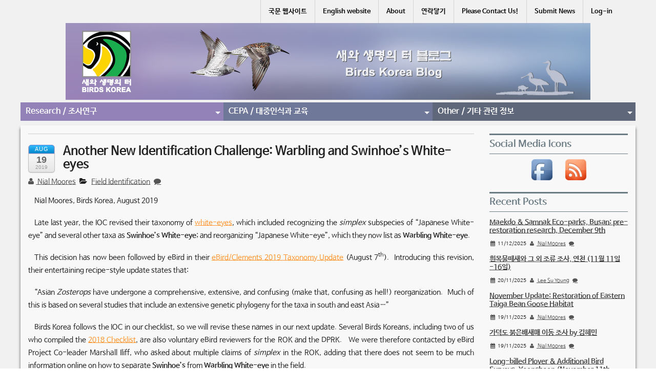

--- FILE ---
content_type: text/html; charset=UTF-8
request_url: https://www.birdskoreablog.org/?p=22350
body_size: 24409
content:
<!DOCTYPE html>
<!--[if lt IE 9]><html class="no-js lt-ie9" lang="en-US"> <![endif]-->
<!--[if gt IE 8]><!--><html class="no-js" lang="en-US"> <!--<![endif]-->
<head>
<meta charset="UTF-8" />
<meta name="viewport" content="width=device-width" />
<link rel="stylesheet" type="text/css" href="http://fonts.googleapis.com/css?family=Noto+Sans" media="screen" />
<link rel="stylesheet" type="text/css" href="https://cdn.rawgit.com/openhiun/hangul/14c0f6faa2941116bb53001d6a7dcd5e82300c3f/nanumbarungothic.css" media="screen" />
<title>Another New Identification Challenge: Warbling and Swinhoe’s White-eyes | Birds Korea Blog</title>
<link rel="profile" href="http://gmpg.org/xfn/11" />
<link rel="pingback" href="https://www.birdskoreablog.org/wp/xmlrpc.php" />
<link rel="stylesheet" type="text/css" href="http://fonts.googleapis.com/css?family=Noto+Sans" media="screen" />
<meta name='robots' content='max-image-preview:large' />
<link rel='dns-prefetch' href='//www.birdskoreablog.org' />
<link rel='dns-prefetch' href='//vjs.zencdn.net' />
<link rel="alternate" type="application/rss+xml" title="Birds Korea Blog &raquo; Feed" href="https://www.birdskoreablog.org/?feed=rss2" />
<link rel="alternate" type="application/rss+xml" title="Birds Korea Blog &raquo; Comments Feed" href="https://www.birdskoreablog.org/?feed=comments-rss2" />
<link rel="alternate" type="application/rss+xml" title="Birds Korea Blog &raquo; Another New Identification Challenge: Warbling and Swinhoe’s White-eyes Comments Feed" href="https://www.birdskoreablog.org/?feed=rss2&#038;p=22350" />
<link rel="alternate" title="oEmbed (JSON)" type="application/json+oembed" href="https://www.birdskoreablog.org/index.php?rest_route=%2Foembed%2F1.0%2Fembed&#038;url=https%3A%2F%2Fwww.birdskoreablog.org%2F%3Fp%3D22350" />
<link rel="alternate" title="oEmbed (XML)" type="text/xml+oembed" href="https://www.birdskoreablog.org/index.php?rest_route=%2Foembed%2F1.0%2Fembed&#038;url=https%3A%2F%2Fwww.birdskoreablog.org%2F%3Fp%3D22350&#038;format=xml" />
<style id='wp-img-auto-sizes-contain-inline-css' type='text/css'>
img:is([sizes=auto i],[sizes^="auto," i]){contain-intrinsic-size:3000px 1500px}
/*# sourceURL=wp-img-auto-sizes-contain-inline-css */
</style>
<link rel='stylesheet' id='rt-wpp-plugin-style-css' href='https://www.birdskoreablog.org/wp-content/plugins/rt-prettyphoto/css/prettyPhoto.css?ver=6.9' type='text/css' media='all' />
<style id='wp-emoji-styles-inline-css' type='text/css'>

	img.wp-smiley, img.emoji {
		display: inline !important;
		border: none !important;
		box-shadow: none !important;
		height: 1em !important;
		width: 1em !important;
		margin: 0 0.07em !important;
		vertical-align: -0.1em !important;
		background: none !important;
		padding: 0 !important;
	}
/*# sourceURL=wp-emoji-styles-inline-css */
</style>
<link rel='stylesheet' id='wp-block-library-css' href='https://www.birdskoreablog.org/wp/wp-includes/css/dist/block-library/style.min.css?ver=6.9' type='text/css' media='all' />
<style id='wp-block-image-inline-css' type='text/css'>
.wp-block-image>a,.wp-block-image>figure>a{display:inline-block}.wp-block-image img{box-sizing:border-box;height:auto;max-width:100%;vertical-align:bottom}@media not (prefers-reduced-motion){.wp-block-image img.hide{visibility:hidden}.wp-block-image img.show{animation:show-content-image .4s}}.wp-block-image[style*=border-radius] img,.wp-block-image[style*=border-radius]>a{border-radius:inherit}.wp-block-image.has-custom-border img{box-sizing:border-box}.wp-block-image.aligncenter{text-align:center}.wp-block-image.alignfull>a,.wp-block-image.alignwide>a{width:100%}.wp-block-image.alignfull img,.wp-block-image.alignwide img{height:auto;width:100%}.wp-block-image .aligncenter,.wp-block-image .alignleft,.wp-block-image .alignright,.wp-block-image.aligncenter,.wp-block-image.alignleft,.wp-block-image.alignright{display:table}.wp-block-image .aligncenter>figcaption,.wp-block-image .alignleft>figcaption,.wp-block-image .alignright>figcaption,.wp-block-image.aligncenter>figcaption,.wp-block-image.alignleft>figcaption,.wp-block-image.alignright>figcaption{caption-side:bottom;display:table-caption}.wp-block-image .alignleft{float:left;margin:.5em 1em .5em 0}.wp-block-image .alignright{float:right;margin:.5em 0 .5em 1em}.wp-block-image .aligncenter{margin-left:auto;margin-right:auto}.wp-block-image :where(figcaption){margin-bottom:1em;margin-top:.5em}.wp-block-image.is-style-circle-mask img{border-radius:9999px}@supports ((-webkit-mask-image:none) or (mask-image:none)) or (-webkit-mask-image:none){.wp-block-image.is-style-circle-mask img{border-radius:0;-webkit-mask-image:url('data:image/svg+xml;utf8,<svg viewBox="0 0 100 100" xmlns="http://www.w3.org/2000/svg"><circle cx="50" cy="50" r="50"/></svg>');mask-image:url('data:image/svg+xml;utf8,<svg viewBox="0 0 100 100" xmlns="http://www.w3.org/2000/svg"><circle cx="50" cy="50" r="50"/></svg>');mask-mode:alpha;-webkit-mask-position:center;mask-position:center;-webkit-mask-repeat:no-repeat;mask-repeat:no-repeat;-webkit-mask-size:contain;mask-size:contain}}:root :where(.wp-block-image.is-style-rounded img,.wp-block-image .is-style-rounded img){border-radius:9999px}.wp-block-image figure{margin:0}.wp-lightbox-container{display:flex;flex-direction:column;position:relative}.wp-lightbox-container img{cursor:zoom-in}.wp-lightbox-container img:hover+button{opacity:1}.wp-lightbox-container button{align-items:center;backdrop-filter:blur(16px) saturate(180%);background-color:#5a5a5a40;border:none;border-radius:4px;cursor:zoom-in;display:flex;height:20px;justify-content:center;opacity:0;padding:0;position:absolute;right:16px;text-align:center;top:16px;width:20px;z-index:100}@media not (prefers-reduced-motion){.wp-lightbox-container button{transition:opacity .2s ease}}.wp-lightbox-container button:focus-visible{outline:3px auto #5a5a5a40;outline:3px auto -webkit-focus-ring-color;outline-offset:3px}.wp-lightbox-container button:hover{cursor:pointer;opacity:1}.wp-lightbox-container button:focus{opacity:1}.wp-lightbox-container button:focus,.wp-lightbox-container button:hover,.wp-lightbox-container button:not(:hover):not(:active):not(.has-background){background-color:#5a5a5a40;border:none}.wp-lightbox-overlay{box-sizing:border-box;cursor:zoom-out;height:100vh;left:0;overflow:hidden;position:fixed;top:0;visibility:hidden;width:100%;z-index:100000}.wp-lightbox-overlay .close-button{align-items:center;cursor:pointer;display:flex;justify-content:center;min-height:40px;min-width:40px;padding:0;position:absolute;right:calc(env(safe-area-inset-right) + 16px);top:calc(env(safe-area-inset-top) + 16px);z-index:5000000}.wp-lightbox-overlay .close-button:focus,.wp-lightbox-overlay .close-button:hover,.wp-lightbox-overlay .close-button:not(:hover):not(:active):not(.has-background){background:none;border:none}.wp-lightbox-overlay .lightbox-image-container{height:var(--wp--lightbox-container-height);left:50%;overflow:hidden;position:absolute;top:50%;transform:translate(-50%,-50%);transform-origin:top left;width:var(--wp--lightbox-container-width);z-index:9999999999}.wp-lightbox-overlay .wp-block-image{align-items:center;box-sizing:border-box;display:flex;height:100%;justify-content:center;margin:0;position:relative;transform-origin:0 0;width:100%;z-index:3000000}.wp-lightbox-overlay .wp-block-image img{height:var(--wp--lightbox-image-height);min-height:var(--wp--lightbox-image-height);min-width:var(--wp--lightbox-image-width);width:var(--wp--lightbox-image-width)}.wp-lightbox-overlay .wp-block-image figcaption{display:none}.wp-lightbox-overlay button{background:none;border:none}.wp-lightbox-overlay .scrim{background-color:#fff;height:100%;opacity:.9;position:absolute;width:100%;z-index:2000000}.wp-lightbox-overlay.active{visibility:visible}@media not (prefers-reduced-motion){.wp-lightbox-overlay.active{animation:turn-on-visibility .25s both}.wp-lightbox-overlay.active img{animation:turn-on-visibility .35s both}.wp-lightbox-overlay.show-closing-animation:not(.active){animation:turn-off-visibility .35s both}.wp-lightbox-overlay.show-closing-animation:not(.active) img{animation:turn-off-visibility .25s both}.wp-lightbox-overlay.zoom.active{animation:none;opacity:1;visibility:visible}.wp-lightbox-overlay.zoom.active .lightbox-image-container{animation:lightbox-zoom-in .4s}.wp-lightbox-overlay.zoom.active .lightbox-image-container img{animation:none}.wp-lightbox-overlay.zoom.active .scrim{animation:turn-on-visibility .4s forwards}.wp-lightbox-overlay.zoom.show-closing-animation:not(.active){animation:none}.wp-lightbox-overlay.zoom.show-closing-animation:not(.active) .lightbox-image-container{animation:lightbox-zoom-out .4s}.wp-lightbox-overlay.zoom.show-closing-animation:not(.active) .lightbox-image-container img{animation:none}.wp-lightbox-overlay.zoom.show-closing-animation:not(.active) .scrim{animation:turn-off-visibility .4s forwards}}@keyframes show-content-image{0%{visibility:hidden}99%{visibility:hidden}to{visibility:visible}}@keyframes turn-on-visibility{0%{opacity:0}to{opacity:1}}@keyframes turn-off-visibility{0%{opacity:1;visibility:visible}99%{opacity:0;visibility:visible}to{opacity:0;visibility:hidden}}@keyframes lightbox-zoom-in{0%{transform:translate(calc((-100vw + var(--wp--lightbox-scrollbar-width))/2 + var(--wp--lightbox-initial-left-position)),calc(-50vh + var(--wp--lightbox-initial-top-position))) scale(var(--wp--lightbox-scale))}to{transform:translate(-50%,-50%) scale(1)}}@keyframes lightbox-zoom-out{0%{transform:translate(-50%,-50%) scale(1);visibility:visible}99%{visibility:visible}to{transform:translate(calc((-100vw + var(--wp--lightbox-scrollbar-width))/2 + var(--wp--lightbox-initial-left-position)),calc(-50vh + var(--wp--lightbox-initial-top-position))) scale(var(--wp--lightbox-scale));visibility:hidden}}
/*# sourceURL=https://www.birdskoreablog.org/wp/wp-includes/blocks/image/style.min.css */
</style>
<style id='wp-block-list-inline-css' type='text/css'>
ol,ul{box-sizing:border-box}:root :where(.wp-block-list.has-background){padding:1.25em 2.375em}
/*# sourceURL=https://www.birdskoreablog.org/wp/wp-includes/blocks/list/style.min.css */
</style>
<style id='wp-block-paragraph-inline-css' type='text/css'>
.is-small-text{font-size:.875em}.is-regular-text{font-size:1em}.is-large-text{font-size:2.25em}.is-larger-text{font-size:3em}.has-drop-cap:not(:focus):first-letter{float:left;font-size:8.4em;font-style:normal;font-weight:100;line-height:.68;margin:.05em .1em 0 0;text-transform:uppercase}body.rtl .has-drop-cap:not(:focus):first-letter{float:none;margin-left:.1em}p.has-drop-cap.has-background{overflow:hidden}:root :where(p.has-background){padding:1.25em 2.375em}:where(p.has-text-color:not(.has-link-color)) a{color:inherit}p.has-text-align-left[style*="writing-mode:vertical-lr"],p.has-text-align-right[style*="writing-mode:vertical-rl"]{rotate:180deg}
/*# sourceURL=https://www.birdskoreablog.org/wp/wp-includes/blocks/paragraph/style.min.css */
</style>
<style id='global-styles-inline-css' type='text/css'>
:root{--wp--preset--aspect-ratio--square: 1;--wp--preset--aspect-ratio--4-3: 4/3;--wp--preset--aspect-ratio--3-4: 3/4;--wp--preset--aspect-ratio--3-2: 3/2;--wp--preset--aspect-ratio--2-3: 2/3;--wp--preset--aspect-ratio--16-9: 16/9;--wp--preset--aspect-ratio--9-16: 9/16;--wp--preset--color--black: #000000;--wp--preset--color--cyan-bluish-gray: #abb8c3;--wp--preset--color--white: #ffffff;--wp--preset--color--pale-pink: #f78da7;--wp--preset--color--vivid-red: #cf2e2e;--wp--preset--color--luminous-vivid-orange: #ff6900;--wp--preset--color--luminous-vivid-amber: #fcb900;--wp--preset--color--light-green-cyan: #7bdcb5;--wp--preset--color--vivid-green-cyan: #00d084;--wp--preset--color--pale-cyan-blue: #8ed1fc;--wp--preset--color--vivid-cyan-blue: #0693e3;--wp--preset--color--vivid-purple: #9b51e0;--wp--preset--gradient--vivid-cyan-blue-to-vivid-purple: linear-gradient(135deg,rgb(6,147,227) 0%,rgb(155,81,224) 100%);--wp--preset--gradient--light-green-cyan-to-vivid-green-cyan: linear-gradient(135deg,rgb(122,220,180) 0%,rgb(0,208,130) 100%);--wp--preset--gradient--luminous-vivid-amber-to-luminous-vivid-orange: linear-gradient(135deg,rgb(252,185,0) 0%,rgb(255,105,0) 100%);--wp--preset--gradient--luminous-vivid-orange-to-vivid-red: linear-gradient(135deg,rgb(255,105,0) 0%,rgb(207,46,46) 100%);--wp--preset--gradient--very-light-gray-to-cyan-bluish-gray: linear-gradient(135deg,rgb(238,238,238) 0%,rgb(169,184,195) 100%);--wp--preset--gradient--cool-to-warm-spectrum: linear-gradient(135deg,rgb(74,234,220) 0%,rgb(151,120,209) 20%,rgb(207,42,186) 40%,rgb(238,44,130) 60%,rgb(251,105,98) 80%,rgb(254,248,76) 100%);--wp--preset--gradient--blush-light-purple: linear-gradient(135deg,rgb(255,206,236) 0%,rgb(152,150,240) 100%);--wp--preset--gradient--blush-bordeaux: linear-gradient(135deg,rgb(254,205,165) 0%,rgb(254,45,45) 50%,rgb(107,0,62) 100%);--wp--preset--gradient--luminous-dusk: linear-gradient(135deg,rgb(255,203,112) 0%,rgb(199,81,192) 50%,rgb(65,88,208) 100%);--wp--preset--gradient--pale-ocean: linear-gradient(135deg,rgb(255,245,203) 0%,rgb(182,227,212) 50%,rgb(51,167,181) 100%);--wp--preset--gradient--electric-grass: linear-gradient(135deg,rgb(202,248,128) 0%,rgb(113,206,126) 100%);--wp--preset--gradient--midnight: linear-gradient(135deg,rgb(2,3,129) 0%,rgb(40,116,252) 100%);--wp--preset--font-size--small: 13px;--wp--preset--font-size--medium: 20px;--wp--preset--font-size--large: 36px;--wp--preset--font-size--x-large: 42px;--wp--preset--spacing--20: 0.44rem;--wp--preset--spacing--30: 0.67rem;--wp--preset--spacing--40: 1rem;--wp--preset--spacing--50: 1.5rem;--wp--preset--spacing--60: 2.25rem;--wp--preset--spacing--70: 3.38rem;--wp--preset--spacing--80: 5.06rem;--wp--preset--shadow--natural: 6px 6px 9px rgba(0, 0, 0, 0.2);--wp--preset--shadow--deep: 12px 12px 50px rgba(0, 0, 0, 0.4);--wp--preset--shadow--sharp: 6px 6px 0px rgba(0, 0, 0, 0.2);--wp--preset--shadow--outlined: 6px 6px 0px -3px rgb(255, 255, 255), 6px 6px rgb(0, 0, 0);--wp--preset--shadow--crisp: 6px 6px 0px rgb(0, 0, 0);}:where(.is-layout-flex){gap: 0.5em;}:where(.is-layout-grid){gap: 0.5em;}body .is-layout-flex{display: flex;}.is-layout-flex{flex-wrap: wrap;align-items: center;}.is-layout-flex > :is(*, div){margin: 0;}body .is-layout-grid{display: grid;}.is-layout-grid > :is(*, div){margin: 0;}:where(.wp-block-columns.is-layout-flex){gap: 2em;}:where(.wp-block-columns.is-layout-grid){gap: 2em;}:where(.wp-block-post-template.is-layout-flex){gap: 1.25em;}:where(.wp-block-post-template.is-layout-grid){gap: 1.25em;}.has-black-color{color: var(--wp--preset--color--black) !important;}.has-cyan-bluish-gray-color{color: var(--wp--preset--color--cyan-bluish-gray) !important;}.has-white-color{color: var(--wp--preset--color--white) !important;}.has-pale-pink-color{color: var(--wp--preset--color--pale-pink) !important;}.has-vivid-red-color{color: var(--wp--preset--color--vivid-red) !important;}.has-luminous-vivid-orange-color{color: var(--wp--preset--color--luminous-vivid-orange) !important;}.has-luminous-vivid-amber-color{color: var(--wp--preset--color--luminous-vivid-amber) !important;}.has-light-green-cyan-color{color: var(--wp--preset--color--light-green-cyan) !important;}.has-vivid-green-cyan-color{color: var(--wp--preset--color--vivid-green-cyan) !important;}.has-pale-cyan-blue-color{color: var(--wp--preset--color--pale-cyan-blue) !important;}.has-vivid-cyan-blue-color{color: var(--wp--preset--color--vivid-cyan-blue) !important;}.has-vivid-purple-color{color: var(--wp--preset--color--vivid-purple) !important;}.has-black-background-color{background-color: var(--wp--preset--color--black) !important;}.has-cyan-bluish-gray-background-color{background-color: var(--wp--preset--color--cyan-bluish-gray) !important;}.has-white-background-color{background-color: var(--wp--preset--color--white) !important;}.has-pale-pink-background-color{background-color: var(--wp--preset--color--pale-pink) !important;}.has-vivid-red-background-color{background-color: var(--wp--preset--color--vivid-red) !important;}.has-luminous-vivid-orange-background-color{background-color: var(--wp--preset--color--luminous-vivid-orange) !important;}.has-luminous-vivid-amber-background-color{background-color: var(--wp--preset--color--luminous-vivid-amber) !important;}.has-light-green-cyan-background-color{background-color: var(--wp--preset--color--light-green-cyan) !important;}.has-vivid-green-cyan-background-color{background-color: var(--wp--preset--color--vivid-green-cyan) !important;}.has-pale-cyan-blue-background-color{background-color: var(--wp--preset--color--pale-cyan-blue) !important;}.has-vivid-cyan-blue-background-color{background-color: var(--wp--preset--color--vivid-cyan-blue) !important;}.has-vivid-purple-background-color{background-color: var(--wp--preset--color--vivid-purple) !important;}.has-black-border-color{border-color: var(--wp--preset--color--black) !important;}.has-cyan-bluish-gray-border-color{border-color: var(--wp--preset--color--cyan-bluish-gray) !important;}.has-white-border-color{border-color: var(--wp--preset--color--white) !important;}.has-pale-pink-border-color{border-color: var(--wp--preset--color--pale-pink) !important;}.has-vivid-red-border-color{border-color: var(--wp--preset--color--vivid-red) !important;}.has-luminous-vivid-orange-border-color{border-color: var(--wp--preset--color--luminous-vivid-orange) !important;}.has-luminous-vivid-amber-border-color{border-color: var(--wp--preset--color--luminous-vivid-amber) !important;}.has-light-green-cyan-border-color{border-color: var(--wp--preset--color--light-green-cyan) !important;}.has-vivid-green-cyan-border-color{border-color: var(--wp--preset--color--vivid-green-cyan) !important;}.has-pale-cyan-blue-border-color{border-color: var(--wp--preset--color--pale-cyan-blue) !important;}.has-vivid-cyan-blue-border-color{border-color: var(--wp--preset--color--vivid-cyan-blue) !important;}.has-vivid-purple-border-color{border-color: var(--wp--preset--color--vivid-purple) !important;}.has-vivid-cyan-blue-to-vivid-purple-gradient-background{background: var(--wp--preset--gradient--vivid-cyan-blue-to-vivid-purple) !important;}.has-light-green-cyan-to-vivid-green-cyan-gradient-background{background: var(--wp--preset--gradient--light-green-cyan-to-vivid-green-cyan) !important;}.has-luminous-vivid-amber-to-luminous-vivid-orange-gradient-background{background: var(--wp--preset--gradient--luminous-vivid-amber-to-luminous-vivid-orange) !important;}.has-luminous-vivid-orange-to-vivid-red-gradient-background{background: var(--wp--preset--gradient--luminous-vivid-orange-to-vivid-red) !important;}.has-very-light-gray-to-cyan-bluish-gray-gradient-background{background: var(--wp--preset--gradient--very-light-gray-to-cyan-bluish-gray) !important;}.has-cool-to-warm-spectrum-gradient-background{background: var(--wp--preset--gradient--cool-to-warm-spectrum) !important;}.has-blush-light-purple-gradient-background{background: var(--wp--preset--gradient--blush-light-purple) !important;}.has-blush-bordeaux-gradient-background{background: var(--wp--preset--gradient--blush-bordeaux) !important;}.has-luminous-dusk-gradient-background{background: var(--wp--preset--gradient--luminous-dusk) !important;}.has-pale-ocean-gradient-background{background: var(--wp--preset--gradient--pale-ocean) !important;}.has-electric-grass-gradient-background{background: var(--wp--preset--gradient--electric-grass) !important;}.has-midnight-gradient-background{background: var(--wp--preset--gradient--midnight) !important;}.has-small-font-size{font-size: var(--wp--preset--font-size--small) !important;}.has-medium-font-size{font-size: var(--wp--preset--font-size--medium) !important;}.has-large-font-size{font-size: var(--wp--preset--font-size--large) !important;}.has-x-large-font-size{font-size: var(--wp--preset--font-size--x-large) !important;}
/*# sourceURL=global-styles-inline-css */
</style>

<style id='classic-theme-styles-inline-css' type='text/css'>
/*! This file is auto-generated */
.wp-block-button__link{color:#fff;background-color:#32373c;border-radius:9999px;box-shadow:none;text-decoration:none;padding:calc(.667em + 2px) calc(1.333em + 2px);font-size:1.125em}.wp-block-file__button{background:#32373c;color:#fff;text-decoration:none}
/*# sourceURL=/wp-includes/css/classic-themes.min.css */
</style>
<link rel='stylesheet' id='cpsh-shortcodes-css' href='https://www.birdskoreablog.org/wp-content/plugins/column-shortcodes//assets/css/shortcodes.css?ver=1.0.1' type='text/css' media='all' />
<link rel='stylesheet' id='plyr-css-css' href='https://www.birdskoreablog.org/wp-content/plugins/easy-video-player/lib/plyr.css?ver=6.9' type='text/css' media='all' />
<link rel='stylesheet' id='acx_fsmi_styles-css' href='https://www.birdskoreablog.org/wp-content/plugins/floating-social-media-icon/css/style.css?v=4.3.5&#038;ver=6.9' type='text/css' media='all' />
<link rel='stylesheet' id='slider-captcha-css-css' href='https://www.birdskoreablog.org/wp-content/plugins/slider-captcha/css/slider-captcha.css?ver=0.4.1' type='text/css' media='all' />
<link rel='stylesheet' id='videojs-plugin-css' href='https://www.birdskoreablog.org/wp-content/plugins/videojs-html5-video-player-for-wordpress/plugin-styles.css?ver=6.9' type='text/css' media='all' />
<link rel='stylesheet' id='videojs-css' href='//vjs.zencdn.net/4.5/video-js.css?ver=6.9' type='text/css' media='all' />
<link rel='stylesheet' id='xinwp-addons-css' href='https://www.birdskoreablog.org/wp-content/themes/xin-magazine/xinwp/css/addons.min.css?ver=1.0.7' type='text/css' media='all' />
<link rel='stylesheet' id='xinwp-foundation-css' href='https://www.birdskoreablog.org/wp-content/themes/xin-magazine/xinwp/css/foundation.min.css?ver=4.1.7' type='text/css' media='all' />
<link rel='stylesheet' id='xinmag-css' href='https://www.birdskoreablog.org/wp-content/themes/xin-magazine/css/xinmag.css?ver=1.0.7' type='text/css' media='all' />
<link rel='stylesheet' id='xinmag-child-css' href='https://www.birdskoreablog.org/wp-content/themes/xin-magazine-child/style.css?ver=1.0' type='text/css' media='all' />
<link rel='stylesheet' id='tablepress-default-css' href='https://www.birdskoreablog.org/wp-content/plugins/tablepress/css/build/default.css?ver=3.2.6' type='text/css' media='all' />
<link rel='stylesheet' id='multicolumn-css' href='https://www.birdskoreablog.org/wp-content/plugins/column-posts/css/cp_multicolumn.css?ver=1.0' type='text/css' media='all' />
<script type="text/javascript" src="https://www.birdskoreablog.org/wp/wp-includes/js/jquery/jquery.min.js?ver=3.7.1" id="jquery-core-js"></script>
<script type="text/javascript" src="https://www.birdskoreablog.org/wp/wp-includes/js/jquery/jquery-migrate.min.js?ver=3.4.1" id="jquery-migrate-js"></script>
<script type="text/javascript" src="https://www.birdskoreablog.org/wp-content/plugins/rt-prettyphoto/js/jquery.prettyPhoto.js?ver=6.9" id="rt-wpp-plugin-active-js"></script>
<script type="text/javascript" src="https://www.birdskoreablog.org/wp-content/plugins/rt-prettyphoto/js/wpp-active.js?ver=6.9" id="rt-wpp-plugin-script-active-js"></script>
<script type="text/javascript" id="plyr-js-js-extra">
/* <![CDATA[ */
var easy_video_player = {"plyr_iconUrl":"https://www.birdskoreablog.org/wp-content/plugins/easy-video-player/lib/plyr.svg","plyr_blankVideo":"https://www.birdskoreablog.org/wp-content/plugins/easy-video-player/lib/blank.mp4"};
//# sourceURL=plyr-js-js-extra
/* ]]> */
</script>
<script type="text/javascript" src="https://www.birdskoreablog.org/wp-content/plugins/easy-video-player/lib/plyr.js?ver=6.9" id="plyr-js-js"></script>
<script type="text/javascript" src="https://www.birdskoreablog.org/wp/wp-includes/js/jquery/ui/core.min.js?ver=1.13.3" id="jquery-ui-core-js"></script>
<script type="text/javascript" src="https://www.birdskoreablog.org/wp/wp-includes/js/jquery/ui/mouse.min.js?ver=1.13.3" id="jquery-ui-mouse-js"></script>
<script type="text/javascript" src="https://www.birdskoreablog.org/wp/wp-includes/js/jquery/ui/draggable.min.js?ver=1.13.3" id="jquery-ui-draggable-js"></script>
<script type="text/javascript" src="https://www.birdskoreablog.org/wp/wp-includes/js/jquery/ui/droppable.min.js?ver=1.13.3" id="jquery-ui-droppable-js"></script>
<script type="text/javascript" src="https://www.birdskoreablog.org/wp-content/plugins/slider-captcha/js/jquery.ui.touch-punch-improved.js?ver=0.4.1" id="jquery-ui-touch-punch-js"></script>
<script type="text/javascript" src="https://www.birdskoreablog.org/wp-content/plugins/slider-captcha/js/slider-captcha.min.js?ver=1.4.3" id="jquery-slider-captcha-js"></script>
<script type="text/javascript" src="https://www.birdskoreablog.org/wp-content/themes/xin-magazine/xinwp/js/custom.modernizr.js?ver=1" id="modernizr-js"></script>
<link rel="https://api.w.org/" href="https://www.birdskoreablog.org/index.php?rest_route=/" /><link rel="alternate" title="JSON" type="application/json" href="https://www.birdskoreablog.org/index.php?rest_route=/wp/v2/posts/22350" /><link rel="EditURI" type="application/rsd+xml" title="RSD" href="https://www.birdskoreablog.org/wp/xmlrpc.php?rsd" />
<meta name="generator" content="WordPress 6.9" />
<link rel="canonical" href="https://www.birdskoreablog.org/?p=22350" />
<link rel='shortlink' href='https://www.birdskoreablog.org/?p=22350' />

<!-- Bad Behavior 2.2.24 run time: 0.626 ms -->



<!-- Starting Styles For Social Media Icon From Acurax International www.acurax.com -->
<style type='text/css'>
#divBottomRight img 
{
width: 32px; 
}
#divBottomRight 
{
min-width:0px; 
position: static; 
}
.acx_fsmi_float_fix a 
{
display:inline-block; 
}
</style>
<!-- Ending Styles For Social Media Icon From Acurax International www.acurax.com -->




<style type='text/css'>
/* Begin Royal PrettyPhoto Styles*/

@import url(http://fonts.googleapis.com/css?family=Autour+One|Meie+Script|Armata|Rum+Raisin|Sonsie+One|Kavoon|Denk+One|Gravitas+One|Racing+Sans+One|Nosifer|Ropa+Sans|Offside|Titan+One|Paytone+One|Audiowide|Righteous|Faster+One|Russo+One|Germania+One|Krona+One|Emblema+One|Creepster|Delius+Unicase|Wallpoet|Sansita+One|Monoton|Kenia|Monofett);

div.ppt {
	display: none!important;
}


.pp_nav {
	 
}


.pp_social {
	 display: none !important;
 
}


.pp_gallery {
	 
}


div.ppt{
	font-family:"Righteous", cursive;
	color:;
}


a.pp_next, a.pp_previous 
{
	 
}


div.pp_default .pp_expand, 
.pp_fade a.pp_expand, 
a.pp_expand, 
div.facebook .pp_expand, 
div.light_square .pp_expand, 
div.dark_square .pp_expand, 
div.dark_rounded .pp_expand, 
div.light_rounded .pp_expand
{
	 
}


/* End Royal PrettyPhoto Styles*/
</style>


	<style type='text/css'>
		.vjs-default-skin { color: #ccc }
		.vjs-default-skin .vjs-play-progress, .vjs-default-skin .vjs-volume-level { background-color: #9279da }
		.vjs-default-skin .vjs-control-bar, .vjs-default-skin .vjs-big-play-button { background: rgba(0,0,0,0.7) }
		.vjs-default-skin .vjs-slider { background: rgba(0,0,0,0.2333333333333333) }
	</style>
		
		<script type="text/javascript"> document.createElement("video");document.createElement("audio");document.createElement("track"); </script>
		<!-- Custom CSS Styles -->
<style type="text/css" media="screen">
.row, .contain-to-grid .top-bar {max-width: 1200px; }
@media only screen and (min-width: 768px) and (max-width: 1300px) {
#sidebar_one,#sidebar_two { width: 25%; border-right: none; }}
@media only screen and (min-width: 481px) and (max-width: 767px) {
#sidebar_one,#sidebar_two { width: 50%; }}
.color_27 { color:#9382b8; } 
.bdcolor_27 { border-color:#9382b8; } 
.bgcolor_27 { background-color:#9382b8; } 
.color_39 { color:#6f7899; } 
.bdcolor_39 { border-color:#6f7899; } 
.bgcolor_39 { background-color:#6f7899; } 
.color_10 { color:#5f677a; } 
.bdcolor_10 { border-color:#5f677a; } 
.bgcolor_10 { background-color:#5f677a; } 
.color_53 { color:#9382b8; } 
.bdcolor_53 { border-color:#9382b8; } 
.bgcolor_53 { background-color:#9382b8; } 
.color_729 { color:#6f7899; } 
.bdcolor_729 { border-color:#6f7899; } 
.bgcolor_729 { background-color:#6f7899; } 
.color_23 { color:#5f677a; } 
.bdcolor_23 { border-color:#5f677a; } 
.bgcolor_23 { background-color:#5f677a; } 
.color_675 { color:#9382b8; } 
.bdcolor_675 { border-color:#9382b8; } 
.bgcolor_675 { background-color:#9382b8; } 
.color_728 { color:#6f7899; } 
.bdcolor_728 { border-color:#6f7899; } 
.bgcolor_728 { background-color:#6f7899; } 
.color_11 { color:#5f677a; } 
.bdcolor_11 { border-color:#5f677a; } 
.bgcolor_11 { background-color:#5f677a; } 

.section-item img {border:1px solid #cccccc;}
.thumb-title {font-size:12px;}
.xcat-item {font-size:11.5px;}
#wp-calendar td {padding-top:2px;padding-bottom:2px;}
#xwp-calendar td {font-size:12px;padding-top:2px;padding-bottom:2px;}
#xwp-calendar caption {font-size:15px;font-weight:bold;}
.recentcomments {font-size:14px;}
.widget_archive option {font-size:14px;}
.post a { text-decoration:underline; }
.category .featured-image { display: none; }
.single .featured-image { display: none; }
.top-bar #searchform { display: none;}
#xinwp_recent_post-2 h2 {font-size:14px;}
#xinwp_recent_post-2 .entry-meta-summary {font-size:10px;}
.entry-content a {color: #FF932A;}
.entry-content a:hover {color: #FFD67E;}
.entry-content li {
text-indent: 0.8em;
margin-left: 0.4em;
}
#sidebar_full .entry-category, .entry-tags {
display: none;
}
#xinwp_recent_post-2 >h4 {
margin-bottom: 12px;
}
.section-more {
background-color: #5f677a;
}
.top-bar-section li a:not(.button):hover {
background: #6B7B84;
}
</style>
<style type="text/css">.recentcomments a{display:inline !important;padding:0 !important;margin:0 !important;}</style><link rel="stylesheet" href="https://www.birdskoreablog.org/wp-content/plugins/links-with-icons-widget/style.css" type="text/css" /><style type="text/css">
#site-title,
#site-description {
	position: absolute !important;
	clip: rect(1px 1px 1px 1px); /* IE6, IE7 */
	clip: rect(1px, 1px, 1px, 1px);
}
</style>
<style type="text/css" id="custom-background-css">
body.custom-background { background-color: #f1f1f1; }
</style>
	</head>
<style>
body, h1, h2, h3, h4, h5, h6 {font-family: 'Noto Sans', 'Nanum Barun Gothic', sans-serif !important;}
#logo {max-width: 1024px !important; margin: auto !important; float: none !important;}
.home #content p {font-size: 0.9em; line-height: 1.8;}
.entry-content p {text-align: justify; text-indent: 0.8em; line-height: 1.8; font-size: 0.9em;}
.entry-content li {text-align: justify; text-indent: 0.8em; line-height: 1.8; font-size: 0.9em;}
.home #featured-list li.active:before {top: -13px;}
.home #featured-list {padding: 3px;}
#acurax_si_simple a {padding: 3px 5px 0px 5px;}
.home a {text-decoration: none !important;}
.entry-header a {text-decoration: underline !important;}
</style>
<body class="wp-singular post-template-default single single-post postid-22350 single-format-standard custom-background wp-theme-xin-magazine wp-child-theme-xin-magazine-child metaslider-plugin">
<div id="wrapper" class="hfeed">
  <header id="masthead" class="site-header">
<div id="topbar" class="contain-to-grid sticky-topbar">
<nav class="top-bar">
  <ul class="title-area">
	<li class="name">
	</li>
	<li class="toggle-topbar menu-icon"><a href="#"><span>Menu</span></a></li>
  </ul>
  <section class="top-bar-section">
<ul id="menu-tertiary-navigation" class="top-bar-menu right"><li class="divider"></li><li id="menu-item-12899" class="menu-item menu-item-type-custom menu-item-object-custom menu-item-12899"><a href="http://www.birdskorea.or.kr/">국문 웹사이트</a></li>
<li class="divider"></li><li id="menu-item-12898" class="menu-item menu-item-type-custom menu-item-object-custom menu-item-12898"><a href="http://www.birdskorea.org/">English website</a></li>
<li class="divider"></li><li id="menu-item-161" class="menu-item menu-item-type-post_type menu-item-object-page menu-item-161"><a href="https://www.birdskoreablog.org/?page_id=2">About</a></li>
<li class="divider"></li><li id="menu-item-12586" class="menu-item menu-item-type-post_type menu-item-object-page menu-item-12586"><a href="https://www.birdskoreablog.org/?page_id=147">연락닿기</a></li>
<li class="divider"></li><li id="menu-item-152" class="menu-item menu-item-type-post_type menu-item-object-page menu-item-152"><a href="https://www.birdskoreablog.org/?page_id=14">Please Contact Us!</a></li>
<li class="divider"></li><li id="menu-item-28" class="menu-item menu-item-type-post_type menu-item-object-page menu-item-28"><a href="https://www.birdskoreablog.org/?page_id=16">Submit News</a></li>
<li class="divider"></li><li id="menu-item-16364" class="menu-item menu-item-type-custom menu-item-object-custom menu-item-16364"><a href="https://www.birdskoreablog.org/wp/wp-admin">Log-in</a></li>
<li class="has-form">	<form method="get" id="searchform" action="https://www.birdskoreablog.org/">
		<input type="text" class="search-query" name="s" id="s" placeholder="Search" />
		<input type="submit" class="submit" name="submit" id="searchsubmit" value="Search" />
	</form>
</li></ul>  </section>
</nav></div>
	<div class="row">	
		<div id="branding" class="large-12 columns">

		<div id="logo" class="left">
          <a href="https://www.birdskoreablog.org/">
		  	<img src="https://www.birdskoreablog.org/wp-content/uploads/2014/05/copy-New-blog-banner-1024.jpg" width="1024" height="150" alt="Birds Korea Blog" />		  </a>
		</div>
</div>
    </div>
	<div id="section" class="section-bar">
	<div class="row"><div class="large-12 columns">
<ul class="small-block-grid-9"><li><a href="https://www.birdskoreablog.org/?cat=27" title="Bird Sightings" class="bgcolor_27">Bird Sightings</a></li><li><a href="https://www.birdskoreablog.org/?cat=39" title="Events" class="bgcolor_39">Events</a></li><li><a href="https://www.birdskoreablog.org/?cat=10" title="Conservation" class="bgcolor_10">Conservation</a></li><li><a href="https://www.birdskoreablog.org/?cat=53" title="Field Identification" class="bgcolor_53">Field Identification</a></li><li><a href="https://www.birdskoreablog.org/?cat=729" title="Public Awareness" class="bgcolor_729">Public Awareness</a></li><li><a href="https://www.birdskoreablog.org/?cat=23" title="블로그" class="bgcolor_23">블로그</a></li><li><a href="https://www.birdskoreablog.org/?cat=675" title="Animal Welfare" class="bgcolor_675">Animal Welfare</a></li><li><a href="https://www.birdskoreablog.org/?cat=728" title="Education" class="bgcolor_728">Education</a></li><li><a href="https://www.birdskoreablog.org/?cat=11" title="Projects" class="bgcolor_11">Projects</a></li></ul>	</div></div></div>
<div id="cssmenu" class="menu-main-menue-container"><ul id="menu-main-menue" class="menu"><li id="menu-item-14398" class="menu-item menu-item-type-custom menu-item-object-custom menu-item-has-children has-sub"><a href="https://www.birdskoreablog.org/?cat=(27),(53),(11)"><span>Research / 조사연구</span></a>
<ul>
	<li id="menu-item-14387" class="menu-item menu-item-type-taxonomy menu-item-object-category"><a href="https://www.birdskoreablog.org/?cat=27"><span>Bird Sightings / 조류관찰</span></a></li>
	<li id="menu-item-14388" class="menu-item menu-item-type-taxonomy menu-item-object-category current-post-ancestor current-menu-parent current-post-parent"><a href="https://www.birdskoreablog.org/?cat=53"><span>Field Identification / 식별</span></a></li>
	<li id="menu-item-14389" class="menu-item menu-item-type-taxonomy menu-item-object-category"><a href="https://www.birdskoreablog.org/?cat=11"><span>Projects / 프로젝트</span></a></li>
</ul>
</li>
<li id="menu-item-14399" class="menu-item menu-item-type-custom menu-item-object-custom menu-item-has-children has-sub"><a href="https://www.birdskoreablog.org/?cat=(728),(39),(729)"><span>CEPA / 대중인식과 교육</span></a>
<ul>
	<li id="menu-item-14390" class="menu-item menu-item-type-taxonomy menu-item-object-category"><a href="https://www.birdskoreablog.org/?cat=728"><span>Education / 교육</span></a></li>
	<li id="menu-item-14391" class="menu-item menu-item-type-taxonomy menu-item-object-category"><a href="https://www.birdskoreablog.org/?cat=39"><span>Events / 이벤트</span></a></li>
	<li id="menu-item-14392" class="menu-item menu-item-type-taxonomy menu-item-object-category"><a href="https://www.birdskoreablog.org/?cat=729"><span>Public Awareness / 대중인식</span></a></li>
</ul>
</li>
<li id="menu-item-14400" class="menu-item menu-item-type-custom menu-item-object-custom menu-item-has-children has-sub"><a href="https://www.birdskoreablog.org/?cat=(675),(23),(10),(730),(731)"><span>Other / 기타 관련 정보</span></a>
<ul>
	<li id="menu-item-14393" class="menu-item menu-item-type-taxonomy menu-item-object-category"><a href="https://www.birdskoreablog.org/?cat=675"><span>Animal Welfare / 동물복지</span></a></li>
	<li id="menu-item-14397" class="menu-item menu-item-type-taxonomy menu-item-object-category"><a href="https://www.birdskoreablog.org/?cat=23"><span>Blog / 블로그</span></a></li>
	<li id="menu-item-14394" class="menu-item menu-item-type-taxonomy menu-item-object-category"><a href="https://www.birdskoreablog.org/?cat=10"><span>Conservation / 보존</span></a></li>
	<li id="menu-item-14395" class="menu-item menu-item-type-taxonomy menu-item-object-category"><a href="https://www.birdskoreablog.org/?cat=730"><span>General Interest / 일반적인 관심</span></a></li>
	<li id="menu-item-14396" class="menu-item menu-item-type-taxonomy menu-item-object-category"><a href="https://www.birdskoreablog.org/?cat=731"><span>Plan &#038; Design / 설계와 계획</span></a></li>
</ul>
</li>
</ul></div>  </header>
<div id="main">
<div class="row row-container">
	<div id="content" class="large-9 columns" role="main">
<article id="post-22350" class="post-22350 post type-post status-publish format-standard has-post-thumbnail hentry category-field-identification">
<img width="690" height="547" src="https://www.birdskoreablog.org/wp-content/uploads/2019/08/rs1500simplexDSCN8937-1024x812.jpg" class="img-polaroid featured-image wp-post-image" alt="" title="Another New Identification Challenge: Warbling and Swinhoe’s White-eyes" decoding="async" fetchpriority="high" srcset="https://www.birdskoreablog.org/wp-content/uploads/2019/08/rs1500simplexDSCN8937-1024x812.jpg 1024w, https://www.birdskoreablog.org/wp-content/uploads/2019/08/rs1500simplexDSCN8937-150x119.jpg 150w, https://www.birdskoreablog.org/wp-content/uploads/2019/08/rs1500simplexDSCN8937-300x238.jpg 300w, https://www.birdskoreablog.org/wp-content/uploads/2019/08/rs1500simplexDSCN8937-768x609.jpg 768w, https://www.birdskoreablog.org/wp-content/uploads/2019/08/rs1500simplexDSCN8937.jpg 1500w" sizes="(max-width: 690px) 100vw, 690px" />	<header class="entry-header">
<p class="post-date-2"><span class="month">Aug</span><span class="day">19</span><span class="year">2019</span></p><h1 class="entry-title">Another New Identification Challenge: Warbling and Swinhoe’s White-eyes</h1><span class="entry-meta"><span class="by-author"><a class="url fn n" href="https://www.birdskoreablog.org/?author=14" title="View all posts by Nial Moores" rel="author"><span class="meta-prep"><i class="icon-user meta-icon"> </i></span> Nial Moores</a></span><span class="entry-category"><span class="meta-prep"><i class="icon-folder-open meta-icon"> </i></span><a href="https://www.birdskoreablog.org/?cat=53">Field Identification</a></span><span class="meta-comment"><a href="https://www.birdskoreablog.org/?p=22350#respond"><i class="icon-comment meta-icon"> </i></a></span></span>	</header>
	<div class="entry-content clearfix">

<p>Nial Moores, Birds Korea, August 2019</p>



<p>Late last year, the IOC revised their taxonomy of <a href="https://www.worldbirdnames.org/bow/sylvias/">white-eyes</a>, which included recognizing the <em>simplex</em> subspecies of &#8220;Japanese White-eye&#8221; and several other taxa as <strong>Swinhoe’s White-eye</strong>; and reorganizing &#8220;Japanese White-eye&#8221;, which they now list as <strong>Warbling White-eye</strong>. </p>



<p>This decision has now been followed by eBird in their <a href="https://ebird.org/news/2019-ebird-taxonomy-update">eBird/Clements  2019 Taxonomy Update</a> (August 7<sup>th</sup>).&nbsp; Introducing this revision, their entertaining recipe-style update states that:</p>



<p> “Asian <em>Zosterops</em> have undergone a comprehensive, extensive, and confusing (make that, confusing as hell!) reorganization. &nbsp;Much of this is based on several studies that include an extensive genetic phylogeny for the taxa in south and east Asia&#8230;”</p>



<p>Birds Korea follows the IOC in our checklist, so we will revise these names in our next update.  Several Birds Koreans, including two of us who compiled the <a href="https://www.birdskoreablog.org/?p=20740">2018 Checklist</a>, are also voluntary eBird reviewers for the ROK and the DPRK. &nbsp; We were therefore contacted by eBird Project Co-leader Marshall Iliff, who asked about multiple claims of  <em>simplex</em> in the ROK, adding that there does not seem to be much information online on how to separate <strong>Swinhoe&#8217;s</strong> from <strong>Warbling White-eye</strong> in the field.</p>



<p>We have therefore put together this note, based entirely on field observations and images and sound recordings of all three white-eye taxa made in the ROK (all copyright of Nial Moores / Birds Korea):  <strong>Chestnut-flanked White-eye</strong>  <em>Zosterops erythropleurus</em> (monotypic); nominate subspecies of <strong>Warbling White-eye</strong> <em>Zosterops japonicus japonicus</em>; and nominate subspecies of <strong>Swinhoe&#8217;s White-eye</strong>  <em>Zosterops simplex</em> <em>simplex</em>.</p>



<p>Of course, many of the comments below will not apply to different subspecies of <strong>Warbling</strong> and <strong>Swinhoe&#8217;s White-eyes</strong> which do not occur in Korea.</p>



<ol class="wp-block-list"><li><strong>Chestnut-flanked White-eye</strong> <em>Zosterops erythropleurus</em>. </li></ol>



<p><em>Status on the Korean Peninsula</em></p>



<p><strong>Chestnut-flanked White-eye</strong> is a common, sometimes abundant, &nbsp;migrant especially through the northwest islands of the ROK in spring and autumn, especially in May and again from mid-September to mid-October, with flocks also regular during migration in suitable mixed temperate or  coniferous forest in the NW, including in Seoul.  The species is much scarcer southward, and seems to be genuinely rare in the southeast. There are no mid-winter or mid-summer records in the ROK known to us.</p>



<p><strong>Chestnut-flanked White-eye</strong> also appears to be very common in western DPRK during migration, with breeding presumed in the northeast (e.g. in Rason). &nbsp;</p>



<p><em>Identification</em></p>



<p><strong>Chestnut-flanked White-eye</strong> has the dullest, grey-green tones to the upperparts, and a rather stronger facial pattern than Warbling. There is more black on the lores, with  black also often running below the lower edge of the white eye-ring and sometimes slightly above it too. This species is also the only one of the three that usually shows an extensive dark or light plum-wash on the flanks (invariably so in Spring) contrasting obviously with the rest of the underparts. &nbsp;Most of the rest of the underparts look white or grey-white, apart from the  throat and the vent which are bright green-yellow. The throat especially looks neat and very well-defined (lacking the more diffuse edge shown by Warbling or the &#8220;bleed&#8221; towards the upper breast shown by Swinhoe&#8217;s).</p>



<figure class="wp-block-image"><img decoding="async" width="1024" height="805" src="https://www.birdskoreablog.org/wp-content/uploads/2019/08/rs2000-greycfwhiteyeDSC06904-1024x805.jpg" alt="" class="wp-image-22346" srcset="https://www.birdskoreablog.org/wp-content/uploads/2019/08/rs2000-greycfwhiteyeDSC06904-1024x805.jpg 1024w, https://www.birdskoreablog.org/wp-content/uploads/2019/08/rs2000-greycfwhiteyeDSC06904-150x118.jpg 150w, https://www.birdskoreablog.org/wp-content/uploads/2019/08/rs2000-greycfwhiteyeDSC06904-300x236.jpg 300w, https://www.birdskoreablog.org/wp-content/uploads/2019/08/rs2000-greycfwhiteyeDSC06904-768x604.jpg 768w, https://www.birdskoreablog.org/wp-content/uploads/2019/08/rs2000-greycfwhiteyeDSC06904.jpg 2000w" sizes="(max-width: 1024px) 100vw, 1024px" /><figcaption>An adult <strong>Chestnut-flanked White-eye </strong>in May on Baekryeong Island . Note the greyish wash to the upperparts; the deep flank coloration; the black lores; and the tree species.</figcaption></figure>



<figure class="wp-block-image"><img decoding="async" width="1024" height="775" src="https://www.birdskoreablog.org/wp-content/uploads/2019/08/rs-2000-cfwhiteDSC08584-1024x775.jpg" alt="" class="wp-image-22343" srcset="https://www.birdskoreablog.org/wp-content/uploads/2019/08/rs-2000-cfwhiteDSC08584-1024x775.jpg 1024w, https://www.birdskoreablog.org/wp-content/uploads/2019/08/rs-2000-cfwhiteDSC08584-150x114.jpg 150w, https://www.birdskoreablog.org/wp-content/uploads/2019/08/rs-2000-cfwhiteDSC08584-300x227.jpg 300w, https://www.birdskoreablog.org/wp-content/uploads/2019/08/rs-2000-cfwhiteDSC08584-768x581.jpg 768w, https://www.birdskoreablog.org/wp-content/uploads/2019/08/rs-2000-cfwhiteDSC08584.jpg 2000w" sizes="(max-width: 1024px) 100vw, 1024px" /><figcaption>An adult-type in October. Note the clean look to the underparts and the confined coloration on the throat. The bill base often seems to show some pink-grey tones.</figcaption></figure>



<figure class="wp-block-image"><img loading="lazy" decoding="async" width="1024" height="803" src="https://www.birdskoreablog.org/wp-content/uploads/2019/08/rs2000cfwhDSC08612-1024x803.jpg" alt="" class="wp-image-22342" srcset="https://www.birdskoreablog.org/wp-content/uploads/2019/08/rs2000cfwhDSC08612-1024x803.jpg 1024w, https://www.birdskoreablog.org/wp-content/uploads/2019/08/rs2000cfwhDSC08612-150x118.jpg 150w, https://www.birdskoreablog.org/wp-content/uploads/2019/08/rs2000cfwhDSC08612-300x235.jpg 300w, https://www.birdskoreablog.org/wp-content/uploads/2019/08/rs2000cfwhDSC08612-768x602.jpg 768w, https://www.birdskoreablog.org/wp-content/uploads/2019/08/rs2000cfwhDSC08612.jpg 2000w" sizes="auto, (max-width: 1024px) 100vw, 1024px" /><figcaption><strong>Chestnut-flanked White-eye</strong>, Baekryeong, October. Note the clean lower edge to the bright yellow-green throat, and the black edging to part of the top of the eye-ring.</figcaption></figure>



<p>Birds during southward migration (presumably all First Calendar-years) can lack much flank wash. These individuals usually otherwise resemble adults, though sometimes seem to have more extensive pinkish tones to the lower mandible.</p>



<p>The typical “jing” call of <strong>Chestnut-flanked White-eye</strong> is somewhat cleaner, less slurred-sounding, more pingy &nbsp;and admixed with higher notes to my ears than equivalent calls given by Warbling.  These calls are given repeatedly by migrant flocks, as in the recording below made on Socheong Island in September. The song, perhaps only heard in spring in Korea, seems more confident sounding, with repeated mimicry (including of species like Northern Hawk-cuckoo), and is often given communally by flocks.</p>



<figure class="wp-block-embed-wordpress wp-block-embed is-type-wp-embed is-provider-birds-korea-blog"><div class="wp-block-embed__wrapper">
<blockquote class="wp-embedded-content" data-secret="JColFTjOjO"><a href="https://www.birdskoreablog.org/?attachment_id=22355">Chestnut-flankedwhite-eye090914_socheong_16</a></blockquote><iframe loading="lazy" class="wp-embedded-content" sandbox="allow-scripts" security="restricted" style="position: absolute; clip: rect(1px, 1px, 1px, 1px);" title="&#8220;Chestnut-flankedwhite-eye090914_socheong_16&#8221; &#8212; Birds Korea Blog" src="https://www.birdskoreablog.org/?attachment_id=22355&#038;embed=true#?secret=bm0b85pgky#?secret=JColFTjOjO" data-secret="JColFTjOjO" width="600" height="338" frameborder="0" marginwidth="0" marginheight="0" scrolling="no"></iframe>
</div></figure>



<p><em>Note</em></p>



<p>Large flocks of migrating white-eyes seen or heard flying rapidly over any Yellow Sea island in the northwest (e.g. on Baekryeong  south to Eocheong), are most likely this species. &nbsp;<strong>Chestnut-flanked White-eye</strong> also occurs, but much more scarcely, south to e.g. Gageo and Marado off Jeju, where Warbling is very numerous.</p>



<p></p>



<p class="has-medium-font-size">2. <strong>Warbling White-eye</strong> <em>Zosterops japonicus</em>.</p>



<p> <em>Status on the Korean Peninsula</em> </p>



<p><strong>Warbling White-eye</strong> is common to abundant in the southern warm temperate zone and subtropical(-type) areas of the ROK, including in lowland forest throughout Jeju Island. The species occurs regularly with decreasing abundance northeast to Pohang and even the coastal belt of Gangwon (where quite uncommon), north to Seoul (where increasingly reported). &nbsp;In the west of the ROK, the species also breeds commonly on offshore Yellow Sea islands north at least to Eocheong and Weiyeon.&nbsp; </p>



<p>Much of the Korean population appears to be either resident or partially migratory, with the species preferring broad-leaved evergreen forest, but also tolerating mixed woodland and more open habitats, as long as there are orchards or stands of ornamental berry-bearing plants. Some birds also appear to be summer visitors to mid-level elevation cold temperate forest in North Chuncheong and Gangwon Provinces (e.g. up to c.750masl in Odae National Park). </p>



<p>There are no confirmed records for the DPRK, though several &#8211; presumed to be this taxon – were heard in northern Gangwon Province in November 2017.</p>



<p><em>Identification</em></p>



<p>While still an attractive species, <strong>Warbling White-eye</strong> is rather less “sharp-looking” than either Chestnut-flanked or Swinhoe’s. The bill is rather long and heavy (with a paler greyish-blue base), and the irides often look quite pale brown. The face pattern is the weakest of the three species, with variable amounts of (black or) blackish-green on the lores  A few individuals perhaps show some yellow-green on the forehead. In such individuals, the yellow is not as clean or as striking as in Swinhoe&#8217;s, however. &nbsp;Because the upperparts are brighter green than Chestnut-flanked, and the throat has a rather diffuse edge, the yellow tones on the throat usually  do not stand out strongly.  The underparts are variably washed through with a warm brown or grey-brown, which is slightly stronger on the flanks or the breast sides, sometimes with yellow weakly running down the centre of the belly. Very young birds (in Jun-Aug) often look brighter yellow-green above and are very pale below.</p>



<figure class="wp-block-image"><img loading="lazy" decoding="async" width="1024" height="872" src="https://www.birdskoreablog.org/wp-content/uploads/2019/09/rs2000-warblig-changwon-febDSC00141-1024x872.jpg" alt="" class="wp-image-22409" srcset="https://www.birdskoreablog.org/wp-content/uploads/2019/09/rs2000-warblig-changwon-febDSC00141-1024x872.jpg 1024w, https://www.birdskoreablog.org/wp-content/uploads/2019/09/rs2000-warblig-changwon-febDSC00141-150x128.jpg 150w, https://www.birdskoreablog.org/wp-content/uploads/2019/09/rs2000-warblig-changwon-febDSC00141-300x255.jpg 300w, https://www.birdskoreablog.org/wp-content/uploads/2019/09/rs2000-warblig-changwon-febDSC00141-768x654.jpg 768w, https://www.birdskoreablog.org/wp-content/uploads/2019/09/rs2000-warblig-changwon-febDSC00141.jpg 2000w" sizes="auto, (max-width: 1024px) 100vw, 1024px" /></figure>



<figure class="wp-block-image"><img loading="lazy" decoding="async" width="1024" height="805" src="https://www.birdskoreablog.org/wp-content/uploads/2019/08/rs2000warwhDSC08121-1024x805.jpg" alt="" class="wp-image-22352" srcset="https://www.birdskoreablog.org/wp-content/uploads/2019/08/rs2000warwhDSC08121-1024x805.jpg 1024w, https://www.birdskoreablog.org/wp-content/uploads/2019/08/rs2000warwhDSC08121-150x118.jpg 150w, https://www.birdskoreablog.org/wp-content/uploads/2019/08/rs2000warwhDSC08121-300x236.jpg 300w, https://www.birdskoreablog.org/wp-content/uploads/2019/08/rs2000warwhDSC08121-768x604.jpg 768w, https://www.birdskoreablog.org/wp-content/uploads/2019/08/rs2000warwhDSC08121.jpg 2000w" sizes="auto, (max-width: 1024px) 100vw, 1024px" /><figcaption>Two <strong>Warbling White-eyes</strong>: one in Changwon in February (above) and one in Busan in December (below). Note the heavy and long bill, the poorly defined dark head markings and the fairly uniform brown look to the underparts. </figcaption></figure>



<figure class="wp-block-image"><img loading="lazy" decoding="async" width="1024" height="782" src="https://www.birdskoreablog.org/wp-content/uploads/2019/08/rs2000-DSC01325-1024x782.jpg" alt="" class="wp-image-22344" srcset="https://www.birdskoreablog.org/wp-content/uploads/2019/08/rs2000-DSC01325-1024x782.jpg 1024w, https://www.birdskoreablog.org/wp-content/uploads/2019/08/rs2000-DSC01325-150x115.jpg 150w, https://www.birdskoreablog.org/wp-content/uploads/2019/08/rs2000-DSC01325-300x229.jpg 300w, https://www.birdskoreablog.org/wp-content/uploads/2019/08/rs2000-DSC01325-768x587.jpg 768w, https://www.birdskoreablog.org/wp-content/uploads/2019/08/rs2000-DSC01325.jpg 2000w" sizes="auto, (max-width: 1024px) 100vw, 1024px" /></figure>



<figure class="wp-block-image"><img loading="lazy" decoding="async" width="1024" height="860" src="https://www.birdskoreablog.org/wp-content/uploads/2019/08/rs2000DSC01327-1024x860.jpg" alt="" class="wp-image-22345" srcset="https://www.birdskoreablog.org/wp-content/uploads/2019/08/rs2000DSC01327-1024x860.jpg 1024w, https://www.birdskoreablog.org/wp-content/uploads/2019/08/rs2000DSC01327-150x126.jpg 150w, https://www.birdskoreablog.org/wp-content/uploads/2019/08/rs2000DSC01327-300x252.jpg 300w, https://www.birdskoreablog.org/wp-content/uploads/2019/08/rs2000DSC01327-768x645.jpg 768w, https://www.birdskoreablog.org/wp-content/uploads/2019/08/rs2000DSC01327.jpg 2000w" sizes="auto, (max-width: 1024px) 100vw, 1024px" /><figcaption><strong>Warbling White-eye</strong> in Busan in December.  Again, note the bill length, and the diffuse look to the lores and throat, which at some angles can look almost concolorous with the side of the head.</figcaption></figure>



<p>&#8220;Ping&#8221; calls are the most slurred of the three species; and the rather variable song &#8211; which can be heard even on mild days in mid-winter &#8211;  is  rather more jangling and distracted-sounding than that of Chestnut-flanked. The song below, with a few &#8220;ping&#8221; notes given at the end, was recorded on Gageo Island in March.</p>



<figure class="wp-block-embed-wordpress wp-block-embed is-type-wp-embed is-provider-birds-korea-blog"><div class="wp-block-embed__wrapper">
<blockquote class="wp-embedded-content" data-secret="be3xIxatnA"><a href="https://www.birdskoreablog.org/?attachment_id=22358">Warbling White-eye Song_090325_GAGEO_10</a></blockquote><iframe loading="lazy" class="wp-embedded-content" sandbox="allow-scripts" security="restricted" style="position: absolute; clip: rect(1px, 1px, 1px, 1px);" title="&#8220;Warbling White-eye Song_090325_GAGEO_10&#8221; &#8212; Birds Korea Blog" src="https://www.birdskoreablog.org/?attachment_id=22358&#038;embed=true#?secret=oTO9G8Akoo#?secret=be3xIxatnA" data-secret="be3xIxatnA" width="600" height="338" frameborder="0" marginwidth="0" marginheight="0" scrolling="no"></iframe>
</div></figure>



<p><em>Note</em></p>



<p>Any white-eye seen in winter or mid-summer in the ROK; and any white-eye seen or heard in broad-leaved evergreen forest is most likely to be this species.</p>



<p></p>



<p class="has-medium-font-size">3. <strong>Swinhoe’s White-eye</strong> <em>Zosterops simplex</em>.</p>



<p> <em>Status on the Korean Peninsula</em> </p>



<p>This is the scarcest of the three species in Korea, with perhaps the first adequately-documented record in the ROK one digiscoped on November 8<sup>th</sup> 2004 on Socheong Island. Up to the time of writing, there had been only a handful of subsequent records, involving singles and small groups of up to ~8 individuals on Yellow Sea islands (with records at least on Socheong, Gageo and Hong islands), mostly in late April and again in October and November.  Although it seems likely that <strong>Swinhoe&#8217;s White-eye </strong>are regular in the ROK in small numbers and are often overlooked, any record of this newly-recognised species submitted to eBird (please!) requires an image, sound-recording or suitably full description to be properly accepted. (Update: based on observations between 2019 and 2022, the <strong>Swinhoe&#8217;s White-eye </strong>is now known to be a regularly occurring migrant through offshore islands, especially in the northwest, with flocks of 30+ observed on Baekryeong Island). </p>



<p><em>Identification</em></p>



<p><strong>Swinhoe’s White-eye</strong> is rather smaller and much “sharper-looking” than Warbling, with a rather less heavy bill. The upperparts are a quite bright, yellowish-green (especially on the head and rump) and the underparts rather clean-looking, and largely white, grey-white or very pale brown, sometimes with a yellow line running down the belly. This species lacks the flank markings of Chestnut-flanked, but has an even stronger head pattern, with usually quite thick black on the lores and around the lower edge of the white eye-ring and a well-defined yellow band on the forehead which is more or less concolorous with the throat. &nbsp;The yellow on the throat is  bright and extensive.  The greeny-grey diffuse tones at the sides and lower edge of  the throat shown by Warbling are replaced by yellow-green, which extends further down the breast than Chestnut-flanked.</p>



<figure class="wp-block-image"><img loading="lazy" decoding="async" width="1024" height="812" src="https://www.birdskoreablog.org/wp-content/uploads/2019/08/rs1500simplexDSCN8937-1024x812.jpg" alt="" class="wp-image-22338" srcset="https://www.birdskoreablog.org/wp-content/uploads/2019/08/rs1500simplexDSCN8937-1024x812.jpg 1024w, https://www.birdskoreablog.org/wp-content/uploads/2019/08/rs1500simplexDSCN8937-150x119.jpg 150w, https://www.birdskoreablog.org/wp-content/uploads/2019/08/rs1500simplexDSCN8937-300x238.jpg 300w, https://www.birdskoreablog.org/wp-content/uploads/2019/08/rs1500simplexDSCN8937-768x609.jpg 768w, https://www.birdskoreablog.org/wp-content/uploads/2019/08/rs1500simplexDSCN8937.jpg 1500w" sizes="auto, (max-width: 1024px) 100vw, 1024px" /><figcaption><strong>Swinhoe&#8217;s White-eye</strong>, Socheong Island, November 8th 2004. </figcaption></figure>



<figure class="wp-block-image"><img loading="lazy" decoding="async" width="1024" height="984" src="https://www.birdskoreablog.org/wp-content/uploads/2019/10/rs2000-swinhoesfrom-aboveDSC01572-1024x984.jpg" alt="" class="wp-image-22567" srcset="https://www.birdskoreablog.org/wp-content/uploads/2019/10/rs2000-swinhoesfrom-aboveDSC01572-1024x984.jpg 1024w, https://www.birdskoreablog.org/wp-content/uploads/2019/10/rs2000-swinhoesfrom-aboveDSC01572-150x144.jpg 150w, https://www.birdskoreablog.org/wp-content/uploads/2019/10/rs2000-swinhoesfrom-aboveDSC01572-300x288.jpg 300w, https://www.birdskoreablog.org/wp-content/uploads/2019/10/rs2000-swinhoesfrom-aboveDSC01572-768x738.jpg 768w, https://www.birdskoreablog.org/wp-content/uploads/2019/10/rs2000-swinhoesfrom-aboveDSC01572.jpg 2000w" sizes="auto, (max-width: 1024px) 100vw, 1024px" /><figcaption><strong>Swinhoe&#8217;s White-eye</strong>, Baekryeong Island, October 19th 2019.</figcaption></figure>



<figure class="wp-block-image"><img loading="lazy" decoding="async" width="1024" height="806" src="https://www.birdskoreablog.org/wp-content/uploads/2019/08/rs1814simplexmay12010-socheong-064-1024x806.jpg" alt="" class="wp-image-22339" srcset="https://www.birdskoreablog.org/wp-content/uploads/2019/08/rs1814simplexmay12010-socheong-064-1024x806.jpg 1024w, https://www.birdskoreablog.org/wp-content/uploads/2019/08/rs1814simplexmay12010-socheong-064-150x118.jpg 150w, https://www.birdskoreablog.org/wp-content/uploads/2019/08/rs1814simplexmay12010-socheong-064-300x236.jpg 300w, https://www.birdskoreablog.org/wp-content/uploads/2019/08/rs1814simplexmay12010-socheong-064-768x605.jpg 768w, https://www.birdskoreablog.org/wp-content/uploads/2019/08/rs1814simplexmay12010-socheong-064.jpg 1814w" sizes="auto, (max-width: 1024px) 100vw, 1024px" /></figure>



<figure class="wp-block-image"><img loading="lazy" decoding="async" width="1024" height="792" src="https://www.birdskoreablog.org/wp-content/uploads/2019/08/rs2000simplexmay12010-socheong-070-1024x792.jpg" alt="" class="wp-image-22340" srcset="https://www.birdskoreablog.org/wp-content/uploads/2019/08/rs2000simplexmay12010-socheong-070-1024x792.jpg 1024w, https://www.birdskoreablog.org/wp-content/uploads/2019/08/rs2000simplexmay12010-socheong-070-150x116.jpg 150w, https://www.birdskoreablog.org/wp-content/uploads/2019/08/rs2000simplexmay12010-socheong-070-300x232.jpg 300w, https://www.birdskoreablog.org/wp-content/uploads/2019/08/rs2000simplexmay12010-socheong-070-768x594.jpg 768w" sizes="auto, (max-width: 1024px) 100vw, 1024px" /><figcaption><strong>Swinhoe&#8217;s White-eye</strong>, late April, Socheong. This individual looked really small in the field.</figcaption></figure>



<p>The “jing” calls given by this species sound higher-pitched, softer and less slurred to my ears than the similar call given by Warbling. The recording below is of a group of eight fast-moving birds together on Gageo Island in late April (with a crooning Black Woodpigeon clearly audible in the background!). These birds were first picked-up on call, and after a 15-minute wait, were seen well in open forest/ forest-edge, allowing for their identification to be confirmed on the plumage features described above.</p>



<figure class="wp-block-embed-wordpress wp-block-embed is-type-wp-embed is-provider-birds-korea-blog"><div class="wp-block-embed__wrapper">
<blockquote class="wp-embedded-content" data-secret="vI6LxIyMnh"><a href="https://www.birdskoreablog.org/?attachment_id=22356">Swinhoes flock_090429_Gageo_16</a></blockquote><iframe loading="lazy" class="wp-embedded-content" sandbox="allow-scripts" security="restricted" style="position: absolute; clip: rect(1px, 1px, 1px, 1px);" title="&#8220;Swinhoes flock_090429_Gageo_16&#8221; &#8212; Birds Korea Blog" src="https://www.birdskoreablog.org/?attachment_id=22356&#038;embed=true#?secret=XArD1b2dMi#?secret=vI6LxIyMnh" data-secret="vI6LxIyMnh" width="600" height="338" frameborder="0" marginwidth="0" marginheight="0" scrolling="no"></iframe>
</div></figure>



<p>We welcome your comments and to learn if there are additional features to look for.</p>



<p>Again, please note that the copyright of all images and recordings used in this online ID note belongs to Nial Moores / Birds Korea. Thank you.</p>
	</div>
		
	<footer class="entry-footer clearfix">
<div class="entry-meta entry-meta-bottom"></div>	<div id="author-info">
		<div id="author-avatar">
			<img alt='' src='https://secure.gravatar.com/avatar/6fb6e1358b6c0f3a146e33d3b26cbd71172fb2922c3821280faf020a336c2dea?s=64&#038;d=mm&#038;r=g' srcset='https://secure.gravatar.com/avatar/6fb6e1358b6c0f3a146e33d3b26cbd71172fb2922c3821280faf020a336c2dea?s=128&#038;d=mm&#038;r=g 2x' class='avatar avatar-64 photo' height='64' width='64' loading='lazy' decoding='async'/>		</div><!-- #author-avatar -->
		<div id="author-description">
			<h2>About Nial Moores</h2>
			<p>Director of Birds Korea</p>
			<div id="author-link">
				<a href="https://www.birdskoreablog.org/?author=14" rel="author">View all posts by Nial Moores <span class="meta-nav"></span></a>
			</div>
		</div>
	</div>
	</footer>
</article>

			<nav id="nav-single" class="clearfix">
				<span class="nav-previous"><a href="https://www.birdskoreablog.org/?p=22322" rel="prev"><span class="meta-nav"><i class="icon-chevron-left"></i></span> Spring in the Yellow Sea, (Post 2 of 4), Chuja Island</a></span>
				<span class="nav-next"><a href="https://www.birdskoreablog.org/?p=22397" rel="next">The DMZ International Forum on the Peace Economy &#8211;  and 12 Possible Steps To Get There… <span class="meta-nav"><i class="icon-chevron-right"></i></span></a></span>
			</nav>
<div id="comments" class="comments-area clearfix">
	<div id="respond" class="comment-respond">
		<h3 id="reply-title" class="comment-reply-title">Leave a Reply <small><a rel="nofollow" id="cancel-comment-reply-link" href="/?p=22350#respond" style="display:none;">Cancel reply</a></small></h3><form action="https://www.birdskoreablog.org/wp/wp-comments-post.php" method="post" id="commentform" class="comment-form"><p class="comment-notes"><span id="email-notes">Your email address will not be published.</span> <span class="required-field-message">Required fields are marked <span class="required">*</span></span></p><p class="comment-form-comment"><label for="comment">Comment <span class="required">*</span></label> <textarea id="comment" name="comment" cols="45" rows="8" maxlength="65525" required="required"></textarea></p><p class="comment-form-author"><label for="author">Name <span class="required">*</span></label> <input id="author" name="author" type="text" value="" size="30" maxlength="245" autocomplete="name" required="required" /></p>
<p class="comment-form-email"><label for="email">Email <span class="required">*</span></label> <input id="email" name="email" type="text" value="" size="30" maxlength="100" aria-describedby="email-notes" autocomplete="email" required="required" /></p>
<p class="comment-form-url"><label for="url">Website</label> <input id="url" name="url" type="text" value="" size="30" maxlength="200" autocomplete="url" /></p>
<p class="form-submit"><input name="submit" type="submit" id="submit" class="submit" value="Post Comment" /> <input type='hidden' name='comment_post_ID' value='22350' id='comment_post_ID' />
<input type='hidden' name='comment_parent' id='comment_parent' value='0' />
</p><p style="display: none;"><input type="hidden" id="akismet_comment_nonce" name="akismet_comment_nonce" value="336b19889c" /></p><p style="display: none !important;" class="akismet-fields-container" data-prefix="ak_"><label>&#916;<textarea name="ak_hp_textarea" cols="45" rows="8" maxlength="100"></textarea></label><input type="hidden" id="ak_js_1" name="ak_js" value="226"/><script>document.getElementById( "ak_js_1" ).setAttribute( "value", ( new Date() ).getTime() );</script></p>		<script type="text/javascript">
		jQuery(function($) {
			$( document ).ready(function() {

				if($("#commentform .form-submit").before('<p id="auto_slidercaptcha"></p>')) {
					//Load the slider captcha
					$("#auto_slidercaptcha").sliderCaptcha({"events":{"validateOnServer":1,"highValidationOnServer":1},"containerClass":null,"enabled":true,"type":"filled","textFeedbackAnimation":"overlap","width":"60%","height":"","hintText":"Swipe to unlock \/ \uc2ac\uca4d \uc7a0\uae08\uc744 \ud574\uc81c","hintTextAfterUnlock":"Unlocked \/ \uc7a0\uae08 \ud574\uc81c","hintTextSize":"","styles":{"knobColor":"#9383b4","knobColorAfterUnlock":"#5ac94e"}});
				}
			});
		});
		</script>
		</form>	</div><!-- #respond -->
	<p class="akismet_comment_form_privacy_notice">This site uses Akismet to reduce spam. <a href="https://akismet.com/privacy/" target="_blank" rel="nofollow noopener">Learn how your comment data is processed.</a></p></div>	</div>
		<aside id="sidebar_full" class="large-3 columns widget-area blog-widgets" role="complementary">
			<ul class="xoxo">
<li id="acx-social-icons-widget-5" class="widget-container acx-fsmi-social-icons-desc"><h4 class="widget-title">Social Media Icons</h4><style>
.widget-acx-social-icons-widget-5-widget img 
{
width:55px; 
 } 
</style><div id='acurax_si_simple' class='acx_fsmi_float_fix widget-acx-social-icons-widget-5-widget' style='text-align:center;'><a href='https://www.facebook.com/birdskorea' target='_blank'  title='Visit Us On Facebook'><img src='https://www.birdskoreablog.org/wp-content/plugins/floating-social-media-icon/images/themes/1/facebook.png' style='border:0px;' alt='Visit Us On Facebook' height='55px' width='55px' /></a><a href='https://www.birdskoreablog.org/?feed=rss2' target='_blank'  title='Check Our Feed'><img src='https://www.birdskoreablog.org/wp-content/plugins/floating-social-media-icon/images/themes/1/feed.png' style='border:0px;' alt='Check Our Feed' height='55px' width='55px' /></a></div></li><li id="xinwp_recent_post-2" class="widget-container xinwp_recent_post"><h4 class="widget-title">Recent Posts</h4><article id="post-31318" class="post-31318 post type-post status-publish format-standard has-post-thumbnail hentry category-bird-sightings tag-maekdo">
	<header class="entry-header">
		<h2 class="entry-title"><a href="https://www.birdskoreablog.org/?p=31318" title="Permalink to Maekdo &amp; Samnak Eco-parks, Busan: pre-restoration research, December 9th" rel="bookmark">Maekdo &amp; Samnak Eco-parks, Busan: pre-restoration research, December 9th</a></h2>
	</header>
	<div class="entry-summary clearfix">
	</div>
<div class="entry-meta entry-meta-summary clearfix"><i class="icon-calendar meta-icon"> </i><time class="entry-date" datetime="2025-12-11T16:02:38+09:00">11/12/2025</time><span class="by-author"><a class="url fn n" href="https://www.birdskoreablog.org/?author=14" title="View all posts by Nial Moores" rel="author"><span class="meta-prep"><i class="icon-user meta-icon"> </i></span> Nial Moores</a></span><span class="entry-category"><span class="meta-prep"><i class="icon-folder-open meta-icon"> </i></span><a href="https://www.birdskoreablog.org/?cat=27">Bird Sightings</a></span><span class="entry-tags"><i class="icon-tags meta-icon"> </i><span class="entry-tag"><a href="https://www.birdskoreablog.org/?tag=maekdo" rel="tag">Maekdo</a></span></span><span class="meta-comment"><a href="https://www.birdskoreablog.org/?p=31318#respond"><i class="icon-comment meta-icon"> </i></a></span></div></article>
<article id="post-31313" class="post-31313 post type-post status-publish format-standard has-post-thumbnail hentry category-bird-sightings">
	<header class="entry-header">
		<h2 class="entry-title"><a href="https://www.birdskoreablog.org/?p=31313" title="Permalink to 흰목물떼새와 그 외 조류 조사, 연천 (11월 11일 -16일)" rel="bookmark">흰목물떼새와 그 외 조류 조사, 연천 (11월 11일 -16일)</a></h2>
	</header>
	<div class="entry-summary clearfix">
	</div>
<div class="entry-meta entry-meta-summary clearfix"><i class="icon-calendar meta-icon"> </i><time class="entry-date" datetime="2025-11-20T21:04:43+09:00">20/11/2025</time><span class="by-author"><a class="url fn n" href="https://www.birdskoreablog.org/?author=37" title="View all posts by Lee Su Young" rel="author"><span class="meta-prep"><i class="icon-user meta-icon"> </i></span> Lee Su Young</a></span><span class="entry-category"><span class="meta-prep"><i class="icon-folder-open meta-icon"> </i></span><a href="https://www.birdskoreablog.org/?cat=27">Bird Sightings</a></span><span class="meta-comment"><a href="https://www.birdskoreablog.org/?p=31313#respond"><i class="icon-comment meta-icon"> </i></a></span></div></article>
<article id="post-31299" class="post-31299 post type-post status-publish format-standard has-post-thumbnail hentry category-conservation">
	<header class="entry-header">
		<h2 class="entry-title"><a href="https://www.birdskoreablog.org/?p=31299" title="Permalink to November Update: Restoration of Eastern Taiga Bean Goose Habitat" rel="bookmark">November Update: Restoration of Eastern Taiga Bean Goose Habitat</a></h2>
	</header>
	<div class="entry-summary clearfix">
	</div>
<div class="entry-meta entry-meta-summary clearfix"><i class="icon-calendar meta-icon"> </i><time class="entry-date" datetime="2025-11-19T20:41:08+09:00">19/11/2025</time><span class="by-author"><a class="url fn n" href="https://www.birdskoreablog.org/?author=14" title="View all posts by Nial Moores" rel="author"><span class="meta-prep"><i class="icon-user meta-icon"> </i></span> Nial Moores</a></span><span class="entry-category"><span class="meta-prep"><i class="icon-folder-open meta-icon"> </i></span><a href="https://www.birdskoreablog.org/?cat=10">Conservation</a></span><span class="meta-comment"><a href="https://www.birdskoreablog.org/?p=31299#respond"><i class="icon-comment meta-icon"> </i></a></span></div></article>
<article id="post-31270" class="post-31270 post type-post status-publish format-standard has-post-thumbnail hentry category-23">
	<header class="entry-header">
		<h2 class="entry-title"><a href="https://www.birdskoreablog.org/?p=31270" title="Permalink to 가덕도 붉은배새매 이동 조사 by 김혜민" rel="bookmark">가덕도 붉은배새매 이동 조사 by 김혜민</a></h2>
	</header>
	<div class="entry-summary clearfix">
	</div>
<div class="entry-meta entry-meta-summary clearfix"><i class="icon-calendar meta-icon"> </i><time class="entry-date" datetime="2025-11-19T18:28:52+09:00">19/11/2025</time><span class="by-author"><a class="url fn n" href="https://www.birdskoreablog.org/?author=14" title="View all posts by Nial Moores" rel="author"><span class="meta-prep"><i class="icon-user meta-icon"> </i></span> Nial Moores</a></span><span class="entry-category"><span class="meta-prep"><i class="icon-folder-open meta-icon"> </i></span><a href="https://www.birdskoreablog.org/?cat=23">블로그</a></span><span class="meta-comment"><a href="https://www.birdskoreablog.org/?p=31270#respond"><i class="icon-comment meta-icon"> </i></a></span></div></article>
<article id="post-31280" class="post-31280 post type-post status-publish format-standard has-post-thumbnail hentry category-bird-sightings">
	<header class="entry-header">
		<h2 class="entry-title"><a href="https://www.birdskoreablog.org/?p=31280" title="Permalink to Long-billed Plover &amp; Additional Bird Surveys, Yeoncheon (November 11th -16th)." rel="bookmark">Long-billed Plover &amp; Additional Bird Surveys, Yeoncheon (November 11th -16th).</a></h2>
	</header>
	<div class="entry-summary clearfix">
	</div>
<div class="entry-meta entry-meta-summary clearfix"><i class="icon-calendar meta-icon"> </i><time class="entry-date" datetime="2025-11-19T18:00:06+09:00">19/11/2025</time><span class="by-author"><a class="url fn n" href="https://www.birdskoreablog.org/?author=14" title="View all posts by Nial Moores" rel="author"><span class="meta-prep"><i class="icon-user meta-icon"> </i></span> Nial Moores</a></span><span class="entry-category"><span class="meta-prep"><i class="icon-folder-open meta-icon"> </i></span><a href="https://www.birdskoreablog.org/?cat=27">Bird Sightings</a></span><span class="meta-comment"><a href="https://www.birdskoreablog.org/?p=31280#respond"><i class="icon-comment meta-icon"> </i></a></span></div></article>
</li><li id="recent-comments-5" class="widget-container widget_recent_comments"><h4 class="widget-title">Recent Comments</h4><ul id="recentcomments"><li class="recentcomments"><span class="comment-author-link">Ray</span> on <a href="https://www.birdskoreablog.org/?p=30853#comment-22676">Case report of Oriental Stork’s nest relocation</a></li><li class="recentcomments"><span class="comment-author-link"><a href="http://bindyamc.wordpress.com" class="url" rel="ugc external nofollow">M C Bindya</a></span> on <a href="https://www.birdskoreablog.org/?p=30615#comment-22674">Waders in Songdo (Incheon), May 14, 2025</a></li><li class="recentcomments"><span class="comment-author-link">Jing Li</span> on <a href="https://www.birdskoreablog.org/?p=30247#comment-22670">Ongoing &#8220;Blue Carbon&#8221; Construction Work in the Hwaseong Maehyangri Wetland Protected Area</a></li><li class="recentcomments"><span class="comment-author-link"><a href="http://www.pilcostudio.com" class="url" rel="ugc external nofollow">Angela Lau</a></span> on <a href="https://www.birdskoreablog.org/?p=24304#comment-22665">A Tale of Two Larks: Horned Lark, January 17th, Taebaek</a></li><li class="recentcomments"><span class="comment-author-link">Feri Agustian</span> on <a href="https://www.birdskoreablog.org/?p=26538#comment-22649">Conservation Tourism in Yeoncheon Imjin River Biosphere Reserve, November 26 &#8211; 27</a></li></ul></li><li id="categories-7" class="widget-container widget_categories"><h4 class="widget-title">Categories</h4>
			<ul>
					<li class="cat-item cat-item-675"><a href="https://www.birdskoreablog.org/?cat=675">Animal Welfare</a> <span>(11)</span>
</li>
	<li class="cat-item cat-item-27"><a href="https://www.birdskoreablog.org/?cat=27">Bird Sightings</a> <span>(915)</span>
</li>
	<li class="cat-item cat-item-784"><a href="https://www.birdskoreablog.org/?cat=784">CEPA / 대중인식과 교육</a> <span>(11)</span>
</li>
	<li class="cat-item cat-item-10"><a href="https://www.birdskoreablog.org/?cat=10">Conservation</a> <span>(318)</span>
</li>
	<li class="cat-item cat-item-728"><a href="https://www.birdskoreablog.org/?cat=728">Education</a> <span>(29)</span>
</li>
	<li class="cat-item cat-item-39"><a href="https://www.birdskoreablog.org/?cat=39">Events</a> <span>(78)</span>
</li>
	<li class="cat-item cat-item-53"><a href="https://www.birdskoreablog.org/?cat=53">Field Identification</a> <span>(44)</span>
</li>
	<li class="cat-item cat-item-730"><a href="https://www.birdskoreablog.org/?cat=730">General Interest</a> <span>(42)</span>
</li>
	<li class="cat-item cat-item-785"><a href="https://www.birdskoreablog.org/?cat=785">Other / 기타 관련 정보</a> <span>(2)</span>
</li>
	<li class="cat-item cat-item-731"><a href="https://www.birdskoreablog.org/?cat=731">Plan &amp; Design</a> <span>(5)</span>
</li>
	<li class="cat-item cat-item-11"><a href="https://www.birdskoreablog.org/?cat=11">Projects</a> <span>(28)</span>
</li>
	<li class="cat-item cat-item-729"><a href="https://www.birdskoreablog.org/?cat=729">Public Awareness</a> <span>(22)</span>
</li>
	<li class="cat-item cat-item-783"><a href="https://www.birdskoreablog.org/?cat=783">Research / 조사 연구</a> <span>(22)</span>
</li>
	<li class="cat-item cat-item-23"><a href="https://www.birdskoreablog.org/?cat=23">블로그</a> <span>(58)</span>
</li>
			</ul>

			</li><li id="calendar-2" class="widget-container widget_calendar"><h4 class="widget-title">Posts by date</h4><div id="calendar_wrap" class="calendar_wrap"><table id="wp-calendar" class="wp-calendar-table">
	<caption>January 2026</caption>
	<thead>
	<tr>
		<th scope="col" aria-label="Monday">M</th>
		<th scope="col" aria-label="Tuesday">T</th>
		<th scope="col" aria-label="Wednesday">W</th>
		<th scope="col" aria-label="Thursday">T</th>
		<th scope="col" aria-label="Friday">F</th>
		<th scope="col" aria-label="Saturday">S</th>
		<th scope="col" aria-label="Sunday">S</th>
	</tr>
	</thead>
	<tbody>
	<tr>
		<td colspan="3" class="pad">&nbsp;</td><td>1</td><td>2</td><td>3</td><td>4</td>
	</tr>
	<tr>
		<td>5</td><td>6</td><td>7</td><td>8</td><td>9</td><td>10</td><td>11</td>
	</tr>
	<tr>
		<td>12</td><td>13</td><td>14</td><td>15</td><td>16</td><td>17</td><td id="today">18</td>
	</tr>
	<tr>
		<td>19</td><td>20</td><td>21</td><td>22</td><td>23</td><td>24</td><td>25</td>
	</tr>
	<tr>
		<td>26</td><td>27</td><td>28</td><td>29</td><td>30</td><td>31</td>
		<td class="pad" colspan="1">&nbsp;</td>
	</tr>
	</tbody>
	</table><nav aria-label="Previous and next months" class="wp-calendar-nav">
		<span class="wp-calendar-nav-prev"><a href="https://www.birdskoreablog.org/?m=202512">&laquo; Dec</a></span>
		<span class="pad">&nbsp;</span>
		<span class="wp-calendar-nav-next">&nbsp;</span>
	</nav></div></li><li id="rs_event_widget-2" class="widget-container rseventwidget"><h4 class="widget-title">Upcoming Events</h4><ul class="rsevent"><li class="rsevent">no upcoming events</li></ul></li><li id="archives-7" class="widget-container widget_archive"><h4 class="widget-title">Archive</h4>		<label class="screen-reader-text" for="archives-dropdown-7">Archive</label>
		<select id="archives-dropdown-7" name="archive-dropdown">
			
			<option value="">Select Month</option>
				<option value='https://www.birdskoreablog.org/?m=202512'> December 2025 &nbsp;(1)</span></option>
	<option value='https://www.birdskoreablog.org/?m=202511'> November 2025 &nbsp;(5)</span></option>
	<option value='https://www.birdskoreablog.org/?m=202510'> October 2025 &nbsp;(5)</span></option>
	<option value='https://www.birdskoreablog.org/?m=202509'> September 2025 &nbsp;(9)</span></option>
	<option value='https://www.birdskoreablog.org/?m=202508'> August 2025 &nbsp;(5)</span></option>
	<option value='https://www.birdskoreablog.org/?m=202507'> July 2025 &nbsp;(4)</span></option>
	<option value='https://www.birdskoreablog.org/?m=202506'> June 2025 &nbsp;(6)</span></option>
	<option value='https://www.birdskoreablog.org/?m=202505'> May 2025 &nbsp;(4)</span></option>
	<option value='https://www.birdskoreablog.org/?m=202504'> April 2025 &nbsp;(5)</span></option>
	<option value='https://www.birdskoreablog.org/?m=202503'> March 2025 &nbsp;(8)</span></option>
	<option value='https://www.birdskoreablog.org/?m=202502'> February 2025 &nbsp;(7)</span></option>
	<option value='https://www.birdskoreablog.org/?m=202501'> January 2025 &nbsp;(6)</span></option>
	<option value='https://www.birdskoreablog.org/?m=202412'> December 2024 &nbsp;(5)</span></option>
	<option value='https://www.birdskoreablog.org/?m=202411'> November 2024 &nbsp;(7)</span></option>
	<option value='https://www.birdskoreablog.org/?m=202410'> October 2024 &nbsp;(4)</span></option>
	<option value='https://www.birdskoreablog.org/?m=202408'> August 2024 &nbsp;(10)</span></option>
	<option value='https://www.birdskoreablog.org/?m=202407'> July 2024 &nbsp;(1)</span></option>
	<option value='https://www.birdskoreablog.org/?m=202406'> June 2024 &nbsp;(6)</span></option>
	<option value='https://www.birdskoreablog.org/?m=202405'> May 2024 &nbsp;(5)</span></option>
	<option value='https://www.birdskoreablog.org/?m=202404'> April 2024 &nbsp;(5)</span></option>
	<option value='https://www.birdskoreablog.org/?m=202403'> March 2024 &nbsp;(5)</span></option>
	<option value='https://www.birdskoreablog.org/?m=202402'> February 2024 &nbsp;(3)</span></option>
	<option value='https://www.birdskoreablog.org/?m=202401'> January 2024 &nbsp;(6)</span></option>
	<option value='https://www.birdskoreablog.org/?m=202312'> December 2023 &nbsp;(2)</span></option>
	<option value='https://www.birdskoreablog.org/?m=202311'> November 2023 &nbsp;(9)</span></option>
	<option value='https://www.birdskoreablog.org/?m=202310'> October 2023 &nbsp;(4)</span></option>
	<option value='https://www.birdskoreablog.org/?m=202309'> September 2023 &nbsp;(7)</span></option>
	<option value='https://www.birdskoreablog.org/?m=202308'> August 2023 &nbsp;(3)</span></option>
	<option value='https://www.birdskoreablog.org/?m=202307'> July 2023 &nbsp;(3)</span></option>
	<option value='https://www.birdskoreablog.org/?m=202306'> June 2023 &nbsp;(5)</span></option>
	<option value='https://www.birdskoreablog.org/?m=202305'> May 2023 &nbsp;(10)</span></option>
	<option value='https://www.birdskoreablog.org/?m=202304'> April 2023 &nbsp;(4)</span></option>
	<option value='https://www.birdskoreablog.org/?m=202303'> March 2023 &nbsp;(5)</span></option>
	<option value='https://www.birdskoreablog.org/?m=202302'> February 2023 &nbsp;(9)</span></option>
	<option value='https://www.birdskoreablog.org/?m=202301'> January 2023 &nbsp;(2)</span></option>
	<option value='https://www.birdskoreablog.org/?m=202212'> December 2022 &nbsp;(5)</span></option>
	<option value='https://www.birdskoreablog.org/?m=202211'> November 2022 &nbsp;(7)</span></option>
	<option value='https://www.birdskoreablog.org/?m=202210'> October 2022 &nbsp;(3)</span></option>
	<option value='https://www.birdskoreablog.org/?m=202209'> September 2022 &nbsp;(1)</span></option>
	<option value='https://www.birdskoreablog.org/?m=202208'> August 2022 &nbsp;(3)</span></option>
	<option value='https://www.birdskoreablog.org/?m=202207'> July 2022 &nbsp;(2)</span></option>
	<option value='https://www.birdskoreablog.org/?m=202206'> June 2022 &nbsp;(6)</span></option>
	<option value='https://www.birdskoreablog.org/?m=202205'> May 2022 &nbsp;(10)</span></option>
	<option value='https://www.birdskoreablog.org/?m=202204'> April 2022 &nbsp;(4)</span></option>
	<option value='https://www.birdskoreablog.org/?m=202203'> March 2022 &nbsp;(6)</span></option>
	<option value='https://www.birdskoreablog.org/?m=202202'> February 2022 &nbsp;(2)</span></option>
	<option value='https://www.birdskoreablog.org/?m=202201'> January 2022 &nbsp;(4)</span></option>
	<option value='https://www.birdskoreablog.org/?m=202112'> December 2021 &nbsp;(3)</span></option>
	<option value='https://www.birdskoreablog.org/?m=202111'> November 2021 &nbsp;(3)</span></option>
	<option value='https://www.birdskoreablog.org/?m=202110'> October 2021 &nbsp;(4)</span></option>
	<option value='https://www.birdskoreablog.org/?m=202109'> September 2021 &nbsp;(6)</span></option>
	<option value='https://www.birdskoreablog.org/?m=202108'> August 2021 &nbsp;(2)</span></option>
	<option value='https://www.birdskoreablog.org/?m=202107'> July 2021 &nbsp;(3)</span></option>
	<option value='https://www.birdskoreablog.org/?m=202106'> June 2021 &nbsp;(5)</span></option>
	<option value='https://www.birdskoreablog.org/?m=202105'> May 2021 &nbsp;(11)</span></option>
	<option value='https://www.birdskoreablog.org/?m=202104'> April 2021 &nbsp;(9)</span></option>
	<option value='https://www.birdskoreablog.org/?m=202103'> March 2021 &nbsp;(6)</span></option>
	<option value='https://www.birdskoreablog.org/?m=202102'> February 2021 &nbsp;(3)</span></option>
	<option value='https://www.birdskoreablog.org/?m=202101'> January 2021 &nbsp;(5)</span></option>
	<option value='https://www.birdskoreablog.org/?m=202012'> December 2020 &nbsp;(3)</span></option>
	<option value='https://www.birdskoreablog.org/?m=202011'> November 2020 &nbsp;(8)</span></option>
	<option value='https://www.birdskoreablog.org/?m=202010'> October 2020 &nbsp;(7)</span></option>
	<option value='https://www.birdskoreablog.org/?m=202009'> September 2020 &nbsp;(6)</span></option>
	<option value='https://www.birdskoreablog.org/?m=202008'> August 2020 &nbsp;(1)</span></option>
	<option value='https://www.birdskoreablog.org/?m=202007'> July 2020 &nbsp;(3)</span></option>
	<option value='https://www.birdskoreablog.org/?m=202006'> June 2020 &nbsp;(3)</span></option>
	<option value='https://www.birdskoreablog.org/?m=202005'> May 2020 &nbsp;(6)</span></option>
	<option value='https://www.birdskoreablog.org/?m=202004'> April 2020 &nbsp;(6)</span></option>
	<option value='https://www.birdskoreablog.org/?m=202003'> March 2020 &nbsp;(3)</span></option>
	<option value='https://www.birdskoreablog.org/?m=202002'> February 2020 &nbsp;(7)</span></option>
	<option value='https://www.birdskoreablog.org/?m=202001'> January 2020 &nbsp;(4)</span></option>
	<option value='https://www.birdskoreablog.org/?m=201912'> December 2019 &nbsp;(3)</span></option>
	<option value='https://www.birdskoreablog.org/?m=201911'> November 2019 &nbsp;(3)</span></option>
	<option value='https://www.birdskoreablog.org/?m=201910'> October 2019 &nbsp;(5)</span></option>
	<option value='https://www.birdskoreablog.org/?m=201909'> September 2019 &nbsp;(4)</span></option>
	<option value='https://www.birdskoreablog.org/?m=201908'> August 2019 &nbsp;(4)</span></option>
	<option value='https://www.birdskoreablog.org/?m=201907'> July 2019 &nbsp;(4)</span></option>
	<option value='https://www.birdskoreablog.org/?m=201906'> June 2019 &nbsp;(8)</span></option>
	<option value='https://www.birdskoreablog.org/?m=201905'> May 2019 &nbsp;(11)</span></option>
	<option value='https://www.birdskoreablog.org/?m=201904'> April 2019 &nbsp;(6)</span></option>
	<option value='https://www.birdskoreablog.org/?m=201903'> March 2019 &nbsp;(2)</span></option>
	<option value='https://www.birdskoreablog.org/?m=201902'> February 2019 &nbsp;(1)</span></option>
	<option value='https://www.birdskoreablog.org/?m=201901'> January 2019 &nbsp;(2)</span></option>
	<option value='https://www.birdskoreablog.org/?m=201812'> December 2018 &nbsp;(4)</span></option>
	<option value='https://www.birdskoreablog.org/?m=201811'> November 2018 &nbsp;(6)</span></option>
	<option value='https://www.birdskoreablog.org/?m=201810'> October 2018 &nbsp;(2)</span></option>
	<option value='https://www.birdskoreablog.org/?m=201809'> September 2018 &nbsp;(2)</span></option>
	<option value='https://www.birdskoreablog.org/?m=201808'> August 2018 &nbsp;(3)</span></option>
	<option value='https://www.birdskoreablog.org/?m=201806'> June 2018 &nbsp;(4)</span></option>
	<option value='https://www.birdskoreablog.org/?m=201805'> May 2018 &nbsp;(2)</span></option>
	<option value='https://www.birdskoreablog.org/?m=201804'> April 2018 &nbsp;(9)</span></option>
	<option value='https://www.birdskoreablog.org/?m=201803'> March 2018 &nbsp;(9)</span></option>
	<option value='https://www.birdskoreablog.org/?m=201802'> February 2018 &nbsp;(8)</span></option>
	<option value='https://www.birdskoreablog.org/?m=201801'> January 2018 &nbsp;(14)</span></option>
	<option value='https://www.birdskoreablog.org/?m=201712'> December 2017 &nbsp;(3)</span></option>
	<option value='https://www.birdskoreablog.org/?m=201711'> November 2017 &nbsp;(5)</span></option>
	<option value='https://www.birdskoreablog.org/?m=201710'> October 2017 &nbsp;(7)</span></option>
	<option value='https://www.birdskoreablog.org/?m=201709'> September 2017 &nbsp;(1)</span></option>
	<option value='https://www.birdskoreablog.org/?m=201708'> August 2017 &nbsp;(4)</span></option>
	<option value='https://www.birdskoreablog.org/?m=201707'> July 2017 &nbsp;(2)</span></option>
	<option value='https://www.birdskoreablog.org/?m=201706'> June 2017 &nbsp;(7)</span></option>
	<option value='https://www.birdskoreablog.org/?m=201705'> May 2017 &nbsp;(5)</span></option>
	<option value='https://www.birdskoreablog.org/?m=201704'> April 2017 &nbsp;(7)</span></option>
	<option value='https://www.birdskoreablog.org/?m=201703'> March 2017 &nbsp;(3)</span></option>
	<option value='https://www.birdskoreablog.org/?m=201702'> February 2017 &nbsp;(15)</span></option>
	<option value='https://www.birdskoreablog.org/?m=201701'> January 2017 &nbsp;(5)</span></option>
	<option value='https://www.birdskoreablog.org/?m=201612'> December 2016 &nbsp;(5)</span></option>
	<option value='https://www.birdskoreablog.org/?m=201611'> November 2016 &nbsp;(4)</span></option>
	<option value='https://www.birdskoreablog.org/?m=201610'> October 2016 &nbsp;(7)</span></option>
	<option value='https://www.birdskoreablog.org/?m=201609'> September 2016 &nbsp;(5)</span></option>
	<option value='https://www.birdskoreablog.org/?m=201608'> August 2016 &nbsp;(3)</span></option>
	<option value='https://www.birdskoreablog.org/?m=201607'> July 2016 &nbsp;(1)</span></option>
	<option value='https://www.birdskoreablog.org/?m=201606'> June 2016 &nbsp;(7)</span></option>
	<option value='https://www.birdskoreablog.org/?m=201605'> May 2016 &nbsp;(10)</span></option>
	<option value='https://www.birdskoreablog.org/?m=201604'> April 2016 &nbsp;(4)</span></option>
	<option value='https://www.birdskoreablog.org/?m=201603'> March 2016 &nbsp;(12)</span></option>
	<option value='https://www.birdskoreablog.org/?m=201602'> February 2016 &nbsp;(2)</span></option>
	<option value='https://www.birdskoreablog.org/?m=201601'> January 2016 &nbsp;(6)</span></option>
	<option value='https://www.birdskoreablog.org/?m=201512'> December 2015 &nbsp;(17)</span></option>
	<option value='https://www.birdskoreablog.org/?m=201511'> November 2015 &nbsp;(8)</span></option>
	<option value='https://www.birdskoreablog.org/?m=201510'> October 2015 &nbsp;(16)</span></option>
	<option value='https://www.birdskoreablog.org/?m=201509'> September 2015 &nbsp;(12)</span></option>
	<option value='https://www.birdskoreablog.org/?m=201508'> August 2015 &nbsp;(5)</span></option>
	<option value='https://www.birdskoreablog.org/?m=201507'> July 2015 &nbsp;(10)</span></option>
	<option value='https://www.birdskoreablog.org/?m=201506'> June 2015 &nbsp;(18)</span></option>
	<option value='https://www.birdskoreablog.org/?m=201505'> May 2015 &nbsp;(25)</span></option>
	<option value='https://www.birdskoreablog.org/?m=201504'> April 2015 &nbsp;(23)</span></option>
	<option value='https://www.birdskoreablog.org/?m=201503'> March 2015 &nbsp;(15)</span></option>
	<option value='https://www.birdskoreablog.org/?m=201502'> February 2015 &nbsp;(23)</span></option>
	<option value='https://www.birdskoreablog.org/?m=201501'> January 2015 &nbsp;(15)</span></option>
	<option value='https://www.birdskoreablog.org/?m=201412'> December 2014 &nbsp;(27)</span></option>
	<option value='https://www.birdskoreablog.org/?m=201411'> November 2014 &nbsp;(11)</span></option>
	<option value='https://www.birdskoreablog.org/?m=201410'> October 2014 &nbsp;(15)</span></option>
	<option value='https://www.birdskoreablog.org/?m=201409'> September 2014 &nbsp;(13)</span></option>
	<option value='https://www.birdskoreablog.org/?m=201408'> August 2014 &nbsp;(8)</span></option>
	<option value='https://www.birdskoreablog.org/?m=201407'> July 2014 &nbsp;(10)</span></option>
	<option value='https://www.birdskoreablog.org/?m=201406'> June 2014 &nbsp;(11)</span></option>
	<option value='https://www.birdskoreablog.org/?m=201405'> May 2014 &nbsp;(31)</span></option>
	<option value='https://www.birdskoreablog.org/?m=201404'> April 2014 &nbsp;(43)</span></option>
	<option value='https://www.birdskoreablog.org/?m=201403'> March 2014 &nbsp;(18)</span></option>
	<option value='https://www.birdskoreablog.org/?m=201402'> February 2014 &nbsp;(17)</span></option>
	<option value='https://www.birdskoreablog.org/?m=201401'> January 2014 &nbsp;(19)</span></option>
	<option value='https://www.birdskoreablog.org/?m=201312'> December 2013 &nbsp;(21)</span></option>
	<option value='https://www.birdskoreablog.org/?m=201311'> November 2013 &nbsp;(14)</span></option>
	<option value='https://www.birdskoreablog.org/?m=201310'> October 2013 &nbsp;(24)</span></option>
	<option value='https://www.birdskoreablog.org/?m=201309'> September 2013 &nbsp;(18)</span></option>
	<option value='https://www.birdskoreablog.org/?m=201308'> August 2013 &nbsp;(12)</span></option>
	<option value='https://www.birdskoreablog.org/?m=201307'> July 2013 &nbsp;(17)</span></option>
	<option value='https://www.birdskoreablog.org/?m=201306'> June 2013 &nbsp;(16)</span></option>
	<option value='https://www.birdskoreablog.org/?m=201305'> May 2013 &nbsp;(22)</span></option>
	<option value='https://www.birdskoreablog.org/?m=201304'> April 2013 &nbsp;(35)</span></option>
	<option value='https://www.birdskoreablog.org/?m=201303'> March 2013 &nbsp;(18)</span></option>
	<option value='https://www.birdskoreablog.org/?m=201302'> February 2013 &nbsp;(15)</span></option>
	<option value='https://www.birdskoreablog.org/?m=201301'> January 2013 &nbsp;(11)</span></option>
	<option value='https://www.birdskoreablog.org/?m=201212'> December 2012 &nbsp;(15)</span></option>
	<option value='https://www.birdskoreablog.org/?m=201211'> November 2012 &nbsp;(17)</span></option>
	<option value='https://www.birdskoreablog.org/?m=201210'> October 2012 &nbsp;(26)</span></option>
	<option value='https://www.birdskoreablog.org/?m=201209'> September 2012 &nbsp;(23)</span></option>
	<option value='https://www.birdskoreablog.org/?m=201208'> August 2012 &nbsp;(16)</span></option>
	<option value='https://www.birdskoreablog.org/?m=201207'> July 2012 &nbsp;(12)</span></option>
	<option value='https://www.birdskoreablog.org/?m=201206'> June 2012 &nbsp;(15)</span></option>
	<option value='https://www.birdskoreablog.org/?m=201205'> May 2012 &nbsp;(13)</span></option>
	<option value='https://www.birdskoreablog.org/?m=201204'> April 2012 &nbsp;(16)</span></option>
	<option value='https://www.birdskoreablog.org/?m=201203'> March 2012 &nbsp;(10)</span></option>
	<option value='https://www.birdskoreablog.org/?m=201202'> February 2012 &nbsp;(14)</span></option>
	<option value='https://www.birdskoreablog.org/?m=201201'> January 2012 &nbsp;(10)</span></option>
	<option value='https://www.birdskoreablog.org/?m=201112'> December 2011 &nbsp;(17)</span></option>
	<option value='https://www.birdskoreablog.org/?m=201111'> November 2011 &nbsp;(5)</span></option>
	<option value='https://www.birdskoreablog.org/?m=201110'> October 2011 &nbsp;(6)</span></option>
	<option value='https://www.birdskoreablog.org/?m=201109'> September 2011 &nbsp;(12)</span></option>
	<option value='https://www.birdskoreablog.org/?m=201108'> August 2011 &nbsp;(4)</span></option>
	<option value='https://www.birdskoreablog.org/?m=201107'> July 2011 &nbsp;(8)</span></option>
	<option value='https://www.birdskoreablog.org/?m=201106'> June 2011 &nbsp;(3)</span></option>
	<option value='https://www.birdskoreablog.org/?m=201105'> May 2011 &nbsp;(24)</span></option>
	<option value='https://www.birdskoreablog.org/?m=201104'> April 2011 &nbsp;(20)</span></option>
	<option value='https://www.birdskoreablog.org/?m=201103'> March 2011 &nbsp;(14)</span></option>
	<option value='https://www.birdskoreablog.org/?m=201102'> February 2011 &nbsp;(2)</span></option>

		</select>

			<script type="text/javascript">
/* <![CDATA[ */

( ( dropdownId ) => {
	const dropdown = document.getElementById( dropdownId );
	function onSelectChange() {
		setTimeout( () => {
			if ( 'escape' === dropdown.dataset.lastkey ) {
				return;
			}
			if ( dropdown.value ) {
				document.location.href = dropdown.value;
			}
		}, 250 );
	}
	function onKeyUp( event ) {
		if ( 'Escape' === event.key ) {
			dropdown.dataset.lastkey = 'escape';
		} else {
			delete dropdown.dataset.lastkey;
		}
	}
	function onClick() {
		delete dropdown.dataset.lastkey;
	}
	dropdown.addEventListener( 'keyup', onKeyUp );
	dropdown.addEventListener( 'click', onClick );
	dropdown.addEventListener( 'change', onSelectChange );
})( "archives-dropdown-7" );

//# sourceURL=WP_Widget_Archives%3A%3Awidget
/* ]]> */
</script>
</li><li id="search-2" class="widget-container widget_search"><h4 class="widget-title">Search</h4>	<form method="get" id="searchform" action="https://www.birdskoreablog.org/">
		<input type="text" class="search-query" name="s" id="s" placeholder="Search" />
		<input type="submit" class="submit" name="submit" id="searchsubmit" value="Search" />
	</form>
</li><li id="wlwi-6" class="widget-container widget_wlwi"><h4 class="widget-title">Conservation Links</h4><ul class="links_with_icons"><li class="link_with_icon"><a href="https://www.birdskoreablog.org/wp-content/uploads/2022/11/2022-Birds-Korea-Checklist-ENG.pdf"><img src="//" alt=""><span>- Birds Korea Checklist 2022</span></a></li><li class="link_with_icon"><a href="http://www.birdskorea.org/"><img src="//" alt=""><span>- Archived Birds Korea website</span></a></li><li class="link_with_icon"><a href="https://www.eaaflyway.net/"><span>- East Asian-Australasian Flyway Partnership</span></a></li>			</ul>
		</aside>
	
</div><!-- row -->
</div><!-- #main -->

<div id="footer-widget-area" role="complementary">
<div class="row">
		<div id="first" class="large-12 columns widget-area">
			<ul class="xoxo">
				<li id="tag_cloud-2" class="widget-container widget_tag_cloud"><h5 class="widget-title">Tags</h5><div class="tagcloud"><a href="https://www.birdskoreablog.org/?tag=baekryeong" class="tag-cloud-link tag-link-712 tag-link-position-1" style="font-size: 8pt;" aria-label="Baekryeong (8 items)">Baekryeong</a>
<a href="https://www.birdskoreablog.org/?tag=baekryeong-island" class="tag-cloud-link tag-link-600 tag-link-position-2" style="font-size: 18.224719101124pt;" aria-label="Baekryeong Island (39 items)">Baekryeong Island</a>
<a href="https://www.birdskoreablog.org/?tag=birdathon" class="tag-cloud-link tag-link-42 tag-link-position-3" style="font-size: 13.191011235955pt;" aria-label="Birdathon (18 items)">Birdathon</a>
<a href="https://www.birdskoreablog.org/?tag=black-faced-spoonbill" class="tag-cloud-link tag-link-59 tag-link-position-4" style="font-size: 10.516853932584pt;" aria-label="black-faced spoonbill (12 items)">black-faced spoonbill</a>
<a href="https://www.birdskoreablog.org/?tag=black-paradise-flycatcher" class="tag-cloud-link tag-link-268 tag-link-position-5" style="font-size: 8pt;" aria-label="black paradise flycatcher (8 items)">black paradise flycatcher</a>
<a href="https://www.birdskoreablog.org/?tag=busan" class="tag-cloud-link tag-link-347 tag-link-position-6" style="font-size: 13.191011235955pt;" aria-label="busan (18 items)">busan</a>
<a href="https://www.birdskoreablog.org/?tag=china" class="tag-cloud-link tag-link-63 tag-link-position-7" style="font-size: 11.14606741573pt;" aria-label="china (13 items)">china</a>
<a href="https://www.birdskoreablog.org/?tag=conservation-2" class="tag-cloud-link tag-link-22 tag-link-position-8" style="font-size: 8pt;" aria-label="conservation (8 items)">conservation</a>
<a href="https://www.birdskoreablog.org/?tag=dprk" class="tag-cloud-link tag-link-496 tag-link-position-9" style="font-size: 10.044943820225pt;" aria-label="DPRK (11 items)">DPRK</a>
<a href="https://www.birdskoreablog.org/?tag=eaafp" class="tag-cloud-link tag-link-335 tag-link-position-10" style="font-size: 10.044943820225pt;" aria-label="EAAFP (11 items)">EAAFP</a>
<a href="https://www.birdskoreablog.org/?tag=fairy-pitta" class="tag-cloud-link tag-link-64 tag-link-position-11" style="font-size: 8.7865168539326pt;" aria-label="fairy pitta (9 items)">fairy pitta</a>
<a href="https://www.birdskoreablog.org/?tag=four-rivers-project" class="tag-cloud-link tag-link-86 tag-link-position-12" style="font-size: 9.4157303370787pt;" aria-label="Four Rivers Project (10 items)">Four Rivers Project</a>
<a href="https://www.birdskoreablog.org/?tag=gageo" class="tag-cloud-link tag-link-253 tag-link-position-13" style="font-size: 14.134831460674pt;" aria-label="Gageo (21 items)">Gageo</a>
<a href="https://www.birdskoreablog.org/?tag=geum-estuary" class="tag-cloud-link tag-link-95 tag-link-position-14" style="font-size: 10.516853932584pt;" aria-label="Geum Estuary (12 items)">Geum Estuary</a>
<a href="https://www.birdskoreablog.org/?tag=goseong-county" class="tag-cloud-link tag-link-866 tag-link-position-15" style="font-size: 11.14606741573pt;" aria-label="Goseong County (13 items)">Goseong County</a>
<a href="https://www.birdskoreablog.org/?tag=gwangju" class="tag-cloud-link tag-link-556 tag-link-position-16" style="font-size: 10.516853932584pt;" aria-label="Gwangju (12 items)">Gwangju</a>
<a href="https://www.birdskoreablog.org/?tag=hwaseong-wetlands" class="tag-cloud-link tag-link-976 tag-link-position-17" style="font-size: 8.7865168539326pt;" aria-label="Hwaseong Wetlands (9 items)">Hwaseong Wetlands</a>
<a href="https://www.birdskoreablog.org/?tag=igidae" class="tag-cloud-link tag-link-80 tag-link-position-18" style="font-size: 16.808988764045pt;" aria-label="Igidae (31 items)">Igidae</a>
<a href="https://www.birdskoreablog.org/?tag=iucn" class="tag-cloud-link tag-link-122 tag-link-position-19" style="font-size: 11.932584269663pt;" aria-label="IUCN (15 items)">IUCN</a>
<a href="https://www.birdskoreablog.org/?tag=jeju" class="tag-cloud-link tag-link-44 tag-link-position-20" style="font-size: 18.696629213483pt;" aria-label="jeju (42 items)">jeju</a>
<a href="https://www.birdskoreablog.org/?tag=jeju-do" class="tag-cloud-link tag-link-1079 tag-link-position-21" style="font-size: 14.76404494382pt;" aria-label="jeju-do (23 items)">jeju-do</a>
<a href="https://www.birdskoreablog.org/?tag=jeju-island" class="tag-cloud-link tag-link-50 tag-link-position-22" style="font-size: 16.966292134831pt;" aria-label="jeju island (32 items)">jeju island</a>
<a href="https://www.birdskoreablog.org/?tag=mara-do" class="tag-cloud-link tag-link-46 tag-link-position-23" style="font-size: 8.7865168539326pt;" aria-label="mara-do (9 items)">mara-do</a>
<a href="https://www.birdskoreablog.org/?tag=migration" class="tag-cloud-link tag-link-421 tag-link-position-24" style="font-size: 8.7865168539326pt;" aria-label="migration (9 items)">migration</a>
<a href="https://www.birdskoreablog.org/?tag=mokpo-namhang-urban-wetland" class="tag-cloud-link tag-link-282 tag-link-position-25" style="font-size: 11.932584269663pt;" aria-label="Mokpo Namhang Urban Wetland (15 items)">Mokpo Namhang Urban Wetland</a>
<a href="https://www.birdskoreablog.org/?tag=nakdong" class="tag-cloud-link tag-link-606 tag-link-position-26" style="font-size: 8.7865168539326pt;" aria-label="Nakdong (9 items)">Nakdong</a>
<a href="https://www.birdskoreablog.org/?tag=nakdong-estuary" class="tag-cloud-link tag-link-66 tag-link-position-27" style="font-size: 10.044943820225pt;" aria-label="Nakdong Estuary (11 items)">Nakdong Estuary</a>
<a href="https://www.birdskoreablog.org/?tag=obang-elementary" class="tag-cloud-link tag-link-554 tag-link-position-28" style="font-size: 8.7865168539326pt;" aria-label="Obang Elementary (9 items)">Obang Elementary</a>
<a href="https://www.birdskoreablog.org/?tag=ramsar" class="tag-cloud-link tag-link-168 tag-link-position-29" style="font-size: 8pt;" aria-label="RAMSAR (8 items)">RAMSAR</a>
<a href="https://www.birdskoreablog.org/?tag=reclamation" class="tag-cloud-link tag-link-111 tag-link-position-30" style="font-size: 9.4157303370787pt;" aria-label="Reclamation (10 items)">Reclamation</a>
<a href="https://www.birdskoreablog.org/?tag=relict-gull" class="tag-cloud-link tag-link-532 tag-link-position-31" style="font-size: 8pt;" aria-label="Relict Gull (8 items)">Relict Gull</a>
<a href="https://www.birdskoreablog.org/?tag=saemangeum" class="tag-cloud-link tag-link-73 tag-link-position-32" style="font-size: 16.494382022472pt;" aria-label="Saemangeum (30 items)">Saemangeum</a>
<a href="https://www.birdskoreablog.org/?tag=scaly-sided-merganser" class="tag-cloud-link tag-link-112 tag-link-position-33" style="font-size: 13.820224719101pt;" aria-label="Scaly-sided Merganser (20 items)">Scaly-sided Merganser</a>
<a href="https://www.birdskoreablog.org/?tag=seogwipo" class="tag-cloud-link tag-link-45 tag-link-position-34" style="font-size: 8pt;" aria-label="seogwipo (8 items)">seogwipo</a>
<a href="https://www.birdskoreablog.org/?tag=seosan" class="tag-cloud-link tag-link-184 tag-link-position-35" style="font-size: 11.932584269663pt;" aria-label="Seosan (15 items)">Seosan</a>
<a href="https://www.birdskoreablog.org/?tag=shorebirds" class="tag-cloud-link tag-link-362 tag-link-position-36" style="font-size: 11.14606741573pt;" aria-label="shorebirds (13 items)">shorebirds</a>
<a href="https://www.birdskoreablog.org/?tag=socheong" class="tag-cloud-link tag-link-271 tag-link-position-37" style="font-size: 8pt;" aria-label="Socheong (8 items)">Socheong</a>
<a href="https://www.birdskoreablog.org/?tag=songdo" class="tag-cloud-link tag-link-167 tag-link-position-38" style="font-size: 11.61797752809pt;" aria-label="Songdo (14 items)">Songdo</a>
<a href="https://www.birdskoreablog.org/?tag=spoon-billed-sandpiper" class="tag-cloud-link tag-link-43 tag-link-position-39" style="font-size: 22pt;" aria-label="Spoon-billed Sandpiper (68 items)">Spoon-billed Sandpiper</a>
<a href="https://www.birdskoreablog.org/?tag=stellers-sea-eagle" class="tag-cloud-link tag-link-164 tag-link-position-40" style="font-size: 8.7865168539326pt;" aria-label="Steller&#039;s Sea Eagle (9 items)">Steller&#039;s Sea Eagle</a>
<a href="https://www.birdskoreablog.org/?tag=suncheon-bay" class="tag-cloud-link tag-link-139 tag-link-position-41" style="font-size: 15.078651685393pt;" aria-label="Suncheon Bay (24 items)">Suncheon Bay</a>
<a href="https://www.birdskoreablog.org/?tag=taejongdae" class="tag-cloud-link tag-link-452 tag-link-position-42" style="font-size: 10.044943820225pt;" aria-label="Taejongdae (11 items)">Taejongdae</a>
<a href="https://www.birdskoreablog.org/?tag=weiyon-do" class="tag-cloud-link tag-link-265 tag-link-position-43" style="font-size: 8pt;" aria-label="weiyon-do (8 items)">weiyon-do</a>
<a href="https://www.birdskoreablog.org/?tag=yellow-bellied-tit" class="tag-cloud-link tag-link-415 tag-link-position-44" style="font-size: 8.7865168539326pt;" aria-label="Yellow-bellied Tit (9 items)">Yellow-bellied Tit</a>
<a href="https://www.birdskoreablog.org/?tag=yubu-do" class="tag-cloud-link tag-link-277 tag-link-position-45" style="font-size: 8pt;" aria-label="Yubu-do (8 items)">Yubu-do</a></div>
</li>			</ul>
		</div>
</div>
</div><div id="footer">
	<div class="row">
		<div id="site-info" class="left">
		&copy; 2026<a href="https://www.birdskoreablog.org/" title="Birds Korea Blog" rel="home">
			Birds Korea Blog</a>
		</div>
		<div id="site-generator" class="right">
			<a href="http://www.xinthemes.com/" title="Designed by Stephen Cui" rel="designer">Xin Magazine Theme</a>
		</div>
	</div>
	<div class="back-to-top"><a href="#"><span class="icon-chevron-up"></span> TOP</a></div>
</div><!-- #footer -->
</div><!-- #wrapper -->
<a href=""><div id="royal_prettyphoto_tab" class="royal_prettyphoto_contents royal_prettyphoto_left"></div></a><script type="text/javascript" src="https://www.birdskoreablog.org/wp/wp-includes/js/comment-reply.min.js?ver=6.9" id="comment-reply-js" async="async" data-wp-strategy="async" fetchpriority="low"></script>
<script type="text/javascript" src="https://www.birdskoreablog.org/wp-content/themes/xin-magazine/xinwp/js/jquery.easing.js" id="easing-js"></script>
<script type="text/javascript" src="https://www.birdskoreablog.org/wp-content/themes/xin-magazine/xinwp/js/foundation.min.js?ver=4.1.7" id="foundation-js"></script>
<script type="text/javascript" src="https://www.birdskoreablog.org/wp-content/themes/xin-magazine/js/jquery.flexslider-min.js?ver=2.0" id="flexslider-js"></script>
<script type="text/javascript" src="https://www.birdskoreablog.org/wp-content/themes/xin-magazine/js/xinmag.js?ver=1.0.7" id="xinmag-js"></script>
<script type="text/javascript" src="https://www.birdskoreablog.org/wp/wp-includes/js/wp-embed.min.js?ver=6.9" id="wp-embed-js" defer="defer" data-wp-strategy="defer"></script>
<script defer type="text/javascript" src="https://www.birdskoreablog.org/wp-content/plugins/akismet/_inc/akismet-frontend.js?ver=1763001381" id="akismet-frontend-js"></script>
<script type="text/javascript" id="statify-js-js-extra">
/* <![CDATA[ */
var statify_ajax = {"url":"https://www.birdskoreablog.org/wp/wp-admin/admin-ajax.php","nonce":"cad026334d"};
//# sourceURL=statify-js-js-extra
/* ]]> */
</script>
<script type="text/javascript" src="https://www.birdskoreablog.org/wp-content/plugins/statify/js/snippet.min.js?ver=1.8.4" id="statify-js-js"></script>
<script id="wp-emoji-settings" type="application/json">
{"baseUrl":"https://s.w.org/images/core/emoji/17.0.2/72x72/","ext":".png","svgUrl":"https://s.w.org/images/core/emoji/17.0.2/svg/","svgExt":".svg","source":{"concatemoji":"https://www.birdskoreablog.org/wp/wp-includes/js/wp-emoji-release.min.js?ver=6.9"}}
</script>
<script type="module">
/* <![CDATA[ */
/*! This file is auto-generated */
const a=JSON.parse(document.getElementById("wp-emoji-settings").textContent),o=(window._wpemojiSettings=a,"wpEmojiSettingsSupports"),s=["flag","emoji"];function i(e){try{var t={supportTests:e,timestamp:(new Date).valueOf()};sessionStorage.setItem(o,JSON.stringify(t))}catch(e){}}function c(e,t,n){e.clearRect(0,0,e.canvas.width,e.canvas.height),e.fillText(t,0,0);t=new Uint32Array(e.getImageData(0,0,e.canvas.width,e.canvas.height).data);e.clearRect(0,0,e.canvas.width,e.canvas.height),e.fillText(n,0,0);const a=new Uint32Array(e.getImageData(0,0,e.canvas.width,e.canvas.height).data);return t.every((e,t)=>e===a[t])}function p(e,t){e.clearRect(0,0,e.canvas.width,e.canvas.height),e.fillText(t,0,0);var n=e.getImageData(16,16,1,1);for(let e=0;e<n.data.length;e++)if(0!==n.data[e])return!1;return!0}function u(e,t,n,a){switch(t){case"flag":return n(e,"\ud83c\udff3\ufe0f\u200d\u26a7\ufe0f","\ud83c\udff3\ufe0f\u200b\u26a7\ufe0f")?!1:!n(e,"\ud83c\udde8\ud83c\uddf6","\ud83c\udde8\u200b\ud83c\uddf6")&&!n(e,"\ud83c\udff4\udb40\udc67\udb40\udc62\udb40\udc65\udb40\udc6e\udb40\udc67\udb40\udc7f","\ud83c\udff4\u200b\udb40\udc67\u200b\udb40\udc62\u200b\udb40\udc65\u200b\udb40\udc6e\u200b\udb40\udc67\u200b\udb40\udc7f");case"emoji":return!a(e,"\ud83e\u1fac8")}return!1}function f(e,t,n,a){let r;const o=(r="undefined"!=typeof WorkerGlobalScope&&self instanceof WorkerGlobalScope?new OffscreenCanvas(300,150):document.createElement("canvas")).getContext("2d",{willReadFrequently:!0}),s=(o.textBaseline="top",o.font="600 32px Arial",{});return e.forEach(e=>{s[e]=t(o,e,n,a)}),s}function r(e){var t=document.createElement("script");t.src=e,t.defer=!0,document.head.appendChild(t)}a.supports={everything:!0,everythingExceptFlag:!0},new Promise(t=>{let n=function(){try{var e=JSON.parse(sessionStorage.getItem(o));if("object"==typeof e&&"number"==typeof e.timestamp&&(new Date).valueOf()<e.timestamp+604800&&"object"==typeof e.supportTests)return e.supportTests}catch(e){}return null}();if(!n){if("undefined"!=typeof Worker&&"undefined"!=typeof OffscreenCanvas&&"undefined"!=typeof URL&&URL.createObjectURL&&"undefined"!=typeof Blob)try{var e="postMessage("+f.toString()+"("+[JSON.stringify(s),u.toString(),c.toString(),p.toString()].join(",")+"));",a=new Blob([e],{type:"text/javascript"});const r=new Worker(URL.createObjectURL(a),{name:"wpTestEmojiSupports"});return void(r.onmessage=e=>{i(n=e.data),r.terminate(),t(n)})}catch(e){}i(n=f(s,u,c,p))}t(n)}).then(e=>{for(const n in e)a.supports[n]=e[n],a.supports.everything=a.supports.everything&&a.supports[n],"flag"!==n&&(a.supports.everythingExceptFlag=a.supports.everythingExceptFlag&&a.supports[n]);var t;a.supports.everythingExceptFlag=a.supports.everythingExceptFlag&&!a.supports.flag,a.supports.everything||((t=a.source||{}).concatemoji?r(t.concatemoji):t.wpemoji&&t.twemoji&&(r(t.twemoji),r(t.wpemoji)))});
//# sourceURL=https://www.birdskoreablog.org/wp/wp-includes/js/wp-emoji-loader.min.js
/* ]]> */
</script>
</body>
</html>


--- FILE ---
content_type: text/css
request_url: https://www.birdskoreablog.org/wp-content/themes/xin-magazine-child/style.css?ver=1.0
body_size: 883
content:
/*
Theme Name: Xin Magazine Child
Template: xin-magazine
Author: Child Theme Configurator
Version: 1.0
Updated: 2015-02-07 00:17:43
*/

@charset "UTF-8";

@import url('../xin-magazine/style.css');
.section-bar li:nth-child(n+4) {
display: none;
}
.section-bar li {
width: 33.33%;
}
.top-bar-section li a:hover {
color: #f1f1f1;
}
.top-bar {
background: #f1f1f1;
}
.top-bar-section ul li>a {
color: #000000;
}
.top-bar-section .has-form {
background: #f1f1f1;
}
.top-bar-section>ul>.divider, .top-bar-section>ul>[role="separator"] {
border-left: solid 1px #d2d2d2;
border-right: none;
}
.contain-to-grid {
background: #f1f1f1;
}
.top-bar-section li a:not(.button) {
background: #f1f1f1;
}
.top-bar-section ul {
background: #f1f1f1;
}
.top-bar .title-area {
margin: 0;
}
.toggle-topbar span {
color: #888;
}
.top-bar-section .divider {
border-top: 0;
}

#section {
display: none;
}
#section-783, #section-784, #section-785 {
display: none;
}
#cssmenu {
height: 40px;
}

li#menu-item-14398 {
width: 33%
}
li#menu-item-14399 {
width: 34%
}
li#menu-item-14400 {
width: 33%
}

#cssmenu,
#cssmenu ul,
#cssmenu li{
	border: none;
	margin: 0;
	padding: 0;
	line-height: 1;
	-webkit-box-sizing: content-box;
	-moz-box-sizing: content-box;
	box-sizing: content-box;
}
#cssmenu a{
	border: none;
	margin: 0;
	display: block;
	color: #fff;
	padding: 10px;
	font-weight: bold;
	-webkit-box-sizing: content-box;
	-moz-box-sizing: content-box;
	box-sizing: content-box;
}


#cssmenu {
	display: block;
	margin: 5px auto;
	max-width: 1200px;
}

#cssmenu > ul > li:nth-child(1) {
background: #9382b8;
}
#cssmenu > ul > li:nth-child(2) {
background: #6f7899;
}
#cssmenu > ul > li:nth-child(3) {
background: #5f677a;
}
#cssmenu > ul > li > ul > li a {
background: #3f3f3f;
}

#cssmenu > ul {
	list-style: inside none;
	padding: 0;
	margin: 0;
}
#cssmenu > ul > li {
	list-style: inside none;
	margin: 0;
	float: left;
	display: block;
	position: relative;
}



#cssmenu ul li.has-sub:hover > a:after {
	top: 0;
	bottom: 0;
}
#cssmenu > ul > li.has-sub > a:before {
	content: '';
	position: absolute;
	top: 18px;
	right: 6px;
	border: 5px solid transparent;
	border-top: 5px solid #ffffff;
}
#cssmenu > ul > li.has-sub:hover > a:before {
	top: 21px;
}
#cssmenu ul li.has-sub:hover > a {
	top: -1px;
	z-index: 999;
}
#cssmenu ul li.has-sub:hover > ul,
#cssmenu ul li.has-sub:hover > div {
	display: block;
}

#cssmenu ul li > ul,
#cssmenu ul li > div {
	display: none;
	width: auto;
	position: absolute;
	padding: 5px 0 10px 0;
	z-index: 999;
}
#cssmenu ul li > ul {
	width: 100%;
}
#cssmenu ul li > ul li {
	display: block;
	list-style: inside none;
	padding: 0;
	margin: 0;
	position: relative;
}
#cssmenu ul li > ul li a {
	outline: none;
	display: block;
	position: relative;
	margin: 0;
	padding: 8px 20px;
	color: #ffffff;
	text-decoration: none;
	text-shadow: 1px 1px 0 rgba(0, 0, 0, 0.5);
}
#cssmenu ul ul a:hover {
	color: #ffffff;
}
#cssmenu > ul > li.has-sub > a:hover:before {
	border-top: 5px solid #ffffff;
}